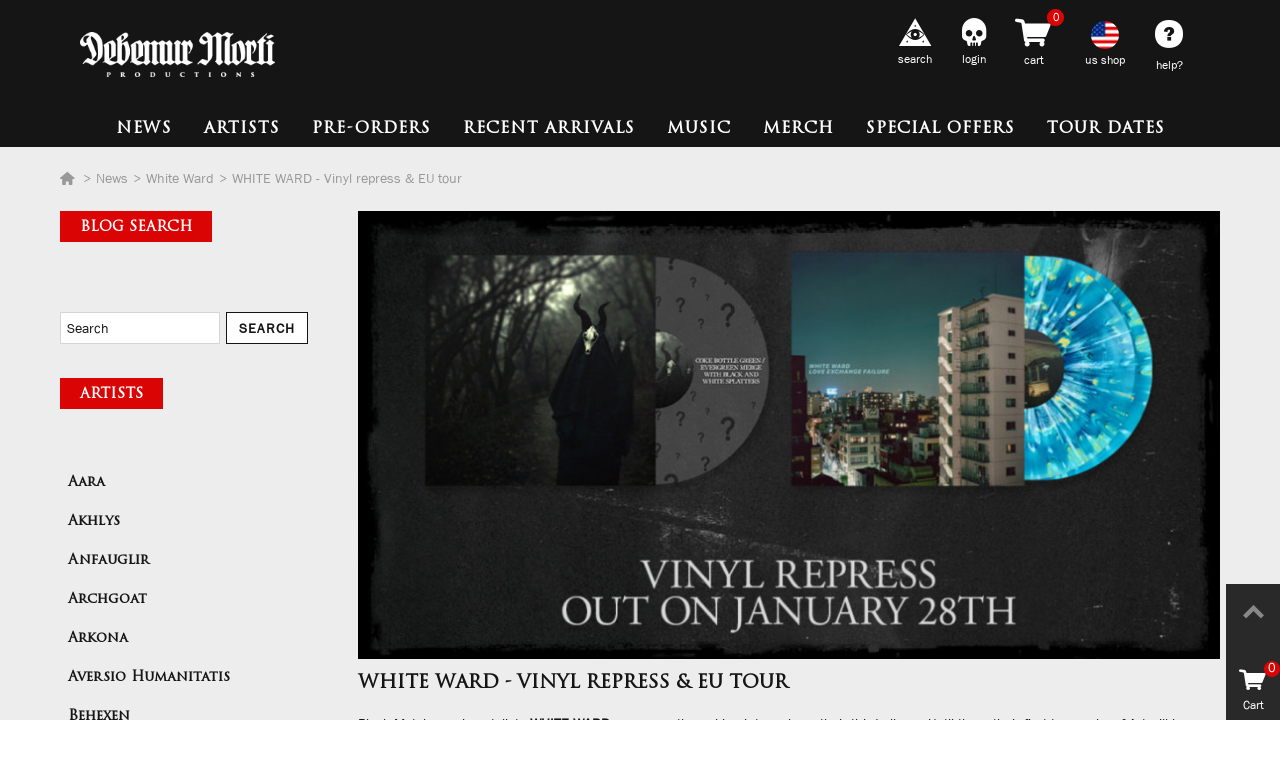

--- FILE ---
content_type: text/html; charset=utf-8
request_url: https://www.debemur-morti.com/en/news/676_white-ward-vinyl-repress-eu-tour.html
body_size: 21856
content:
<!DOCTYPE HTML> <!--[if lt IE 7]><html class="no-js lt-ie9 lt-ie8 lt-ie7" lang="en-us"><![endif]--> <!--[if IE 7]><html class="no-js lt-ie9 lt-ie8 ie7" lang="en-us"><![endif]--> <!--[if IE 8]><html class="no-js lt-ie9 ie8" lang="en-us"><![endif]--> <!--[if gt IE 8]><html class="no-js ie9" lang="en-us"><![endif]--><html lang="en-us"><head><meta name="theme-color" content="#db0404"><meta charset="utf-8" /><title>WHITE WARD - Vinyl repress &amp; tour announcement - Debemur Morti Productions - Latest news</title> <script data-keepinline="true">var ajaxGetProductUrl = '//www.debemur-morti.com/en/module/cdc_googletagmanager/async';
    var ajaxShippingEvent = 1;
    var ajaxPaymentEvent = 1;

/* datalayer */
dataLayer = window.dataLayer || [];
    let cdcDatalayer = {"pageCategory":"article","event":null,"ecommerce":{"currency":"EUR"},"google_tag_params":{"ecomm_pagetype":"other"}};
    dataLayer.push(cdcDatalayer);

/* call to GTM Tag */
(function(w,d,s,l,i){w[l]=w[l]||[];w[l].push({'gtm.start':
new Date().getTime(),event:'gtm.js'});var f=d.getElementsByTagName(s)[0],
j=d.createElement(s),dl=l!='dataLayer'?'&l='+l:'';j.async=true;j.src=
'https://www.googletagmanager.com/gtm.js?id='+i+dl;f.parentNode.insertBefore(j,f);
})(window,document,'script','dataLayer','GTM-WNWHP5R');

/* async call to avoid cache system for dynamic data */
dataLayer.push({
  'event': 'datalayer_ready'
});</script> <meta name="description" content="On January 28th 2022, &quot;Futility Report&quot; and &quot;Love Exchange Failure&quot; will be available again on vinyl." /><meta name="keywords" content="Debemur Morti Productions - Latest news" /><meta name="robots" content="index,follow" /><meta name="googlebot" content="index,follow" /><meta name="viewport" content="width=device-width, minimum-scale=0.25, maximum-scale=2, initial-scale=1.0" /><meta name="apple-mobile-web-app-capable" content="yes" /><meta name="mobile-web-app-capable" content="yes"><html prefix="og: http://ogp.me/ns#"><link rel="icon" type="image/vnd.microsoft.icon" href="/img/favicon-1.ico?1736272777" /><link rel="shortcut icon" type="image/x-icon" href="/img/favicon-1.ico?1736272777" /><link rel="stylesheet" href="https://www.debemur-morti.com/themes/debemur/cache/v_6128_010eb8382143c311a500f46a5dc71c83_all.css" type="text/css" media="all" /><link href="https://www.debemur-morti.com/modules/stthemeeditor/views/css/customer-s1.css" rel="stylesheet" type="text/css" media="all" /><meta property="og:type" content="article"><meta property="og:site_name" content="Debemur Morti Productions"><meta property="og:title" content="WHITE WARD - Vinyl repress &amp; EU tour"><meta property="og:description" content="&lt;p&gt;Black Metal experimentalists &lt;strong&gt;WHITE WARD&lt;/strong&gt; are currently working intensely on their third album. Until then, their first two works of Art will be repressed on vinyl. On January 28th 2022, &quot;&lt;strong&gt;&lt;em&gt;Futility Report&lt;/em&gt;&lt;/strong&gt;&quot; will be available on coke bottle green/evergreen merge heavy vinyl with black and white splatters and &quot;&lt;strong&gt;&lt;em&gt;Love Exchange Failure&lt;/em&gt;&lt;/strong&gt;&quot; on electric blue/sea blue merge heavy vinyl with white and mustard splatters. See the mock-up below:&lt;/p&gt; &lt;p&gt;&lt;img src=&quot;https://www.debemur-morti.com/img/cms/news/WW_vinyl_repress_1080x1080.jpg&quot; alt=&quot;&quot; style=&quot;display: block; margin-left: auto; margin-right: auto;&quot; width=&quot;390&quot; height=&quot;390&quot; /&gt;&lt;/p&gt; &lt;p&gt;&quot;&lt;strong&gt;&lt;em&gt;Futility Report&lt;/em&gt;&lt;/strong&gt;&quot; (2017) as well as &quot;&lt;strong&gt;&lt;em&gt;Love Exchange Failure&lt;/em&gt;&lt;/strong&gt;&quot; (2019) display a highly innovative interpretation of Extreme Music by fluidly intertwining the sinister vibes of Black Metal with neo-jazz elements. &lt;strong&gt;WHITE WARD&lt;/strong&gt; masterfully play deviant music with a shade of noir and deliver a pulse-pounding thrill ride through the darker corners of the human experience. Listen to &quot;&lt;strong&gt;&lt;em&gt;Love Exchange Failure&lt;/em&gt;&lt;/strong&gt;&quot; below via Bandcamp:&lt;/p&gt; &lt;p&gt;&lt;iframe width=&quot;300&quot; height=&quot;150&quot; style=&quot;border: 0px none; width: 100%; height: 120px;&quot; src=&quot;https://bandcamp.com/EmbeddedPlayer/album=3714970233/size=large/bgcol=333333/linkcol=ffffff/tracklist=false/artwork=small/transparent=true/&quot; seamless=&quot;&quot;&gt;&lt;a href=&quot;https://whiteward.bandcamp.com/album/love-exchange-failure&quot;&gt;Love Exchange Failure by White Ward&lt;/a&gt;&lt;/iframe&gt;&lt;/p&gt; &lt;p&gt;Both albums can be pre-ordered via our &lt;a href=&quot;http://bit.ly/whitewardEU&quot; target=&quot;_blank&quot;&gt;EU&lt;/a&gt;,&nbsp;&lt;a href=&quot;http://bit.ly/whitewardUS&quot; target=&quot;_blank&quot;&gt;US&lt;/a&gt; and&nbsp;&lt;a href=&quot;https://whiteward.bandcamp.com/&quot; target=&quot;_blank&quot;&gt;Bandcamp&lt;/a&gt; shops. They are also available as a bundle pack from our EU store.&lt;/p&gt; &lt;p&gt;Recently, &lt;strong&gt;WHITE WARD&lt;/strong&gt; announced dates for their European tour in April and May 2022. They will be supported by Swiss Industrial Black Metal band &lt;strong&gt;VERSATILE&lt;/strong&gt; as well as Blackened Sludge group &lt;strong&gt;DEMANDE À LA POUSSIÈRE&lt;/strong&gt; and Black/Doom horde &lt;strong&gt;WOEST&lt;/strong&gt; from France. &lt;em&gt;Black Speech Booking&lt;/em&gt; is organizing the tour. See the flyer below for all confirmed gigs:&lt;/p&gt; &lt;p&gt;&lt;img src=&quot;https://www.debemur-morti.com/img/cms/news/WW_Tour_April2022_Final.jpg&quot; alt=&quot;&quot; style=&quot;display: block; margin-left: auto; margin-right: auto;&quot; width=&quot;450&quot; height=&quot;637&quot; /&gt;&lt;/p&gt;"><meta property="og:url" content="https://www.debemur-morti.com/en/news/676_white-ward-vinyl-repress-eu-tour.html"><meta property="og:image" content="https://www.debemur-morti.com/upload/stblog/1/676/449/676449large.jpg"><meta property="og:image:alt" content="WHITE WARD - Vinyl repress &amp; EU tour"><style type="text/css">#easycontent_37 {margin-top:10px;}#easycontent_37 {margin-bottom:10px;}#easycontent_38 {margin-top:10px;}#easycontent_38 {margin-bottom:10px;}#easycontent_39 {margin-top:10px;}#easycontent_39 {margin-bottom:10px;}</style><style type="text/css">.stsocial_list li a,#footer-primary .stsocial_list li a,#footer-secondary .stsocial_list li a,#footer-tertiary .stsocial_list li a{color:#ffffff;}.stsocial_list li a:hover,#footer-primary .stsocial_list li a:hover,#footer-secondary .stsocial_list li a:hover,#footer-tertiary .stsocial_list li a:hover{color:#db0404;}</style><style type="text/css">body#index .st_blog_recent_article_container .products_slider .owl-theme.owl-navigation-tr .owl-controls .owl-buttons div.disabled,body#index .st_blog_recent_article_container .products_slider .owl-theme.owl-navigation-tr .owl-controls .owl-buttons div.disabled:hover{background-color:transplanted;}</style><style type="text/css">.parallax_text_con_2 .style_content, .parallax_text_con_2 .style_content a{color:#444444;} .parallax_text_con_2 .icon_line:after, .parallax_text_con_2 .icon_line:before{background-color:#444444;} .parallax_text_con_2 .line, .parallax_text_con_2 .btn{border-color:#444444;}</style><style type="text/css">.st_owl_carousel_block_3 .style_content, .st_owl_carousel_block_3 .style_content a{color:#ffffff;} .st_owl_carousel_block_3 .icon_line:after, .st_owl_carousel_block_3 .icon_line:before{background-color:#ffffff;} .st_owl_carousel_block_3 .line, .st_owl_carousel_block_3 .btn{border-color:#ffffff;}.st_owl_carousel_block_4 .style_content, .st_owl_carousel_block_4 .style_content a{color:#ffffff;} .st_owl_carousel_block_4 .icon_line:after, .st_owl_carousel_block_4 .icon_line:before{background-color:#ffffff;} .st_owl_carousel_block_4 .line, .st_owl_carousel_block_4 .btn{border-color:#ffffff;}</style>     <style type="text/css">.st_banner_block_16 .style_content, a.st_banner_block_16 , .st_banner_block_16 .style_content a{color:#151515;} .st_banner_block_16 .icon_line:after, .st_banner_block_16 .icon_line:before{background-color:#151515;} .st_banner_block_16 .line, .st_banner_block_16 .btn{border-color:#151515;}</style> <link rel="canonical" href="https://www.debemur-morti.com/en/news/676_.html" /><link rel="apple-touch-icon" type="image/png" sizes="32x32" href="/img/favicons/1/apple-touch-icon-32x32.png" /><link rel="apple-touch-icon" type="image/png" sizes="76x76" href="/img/favicons/1/apple-touch-icon-76x76.png" /><link rel="apple-touch-icon" type="image/png" sizes="120x120" href="/img/favicons/1/apple-touch-icon-120x120.png" /><link rel="apple-touch-icon" type="image/png" sizes="152x152" href="/img/favicons/1/apple-touch-icon-152x152.png" /><link rel="apple-touch-icon" type="image/png" sizes="167x167" href="/img/favicons/1/apple-touch-icon-167x167.png" /><link rel="apple-touch-icon" type="image/png" sizes="180x180" href="/img/favicons/1/apple-touch-icon-180x180.png" /><link rel="mask-icon" href="/img/favicons/1/safari-pinned-tab.svg" type="image/svg+xml" color="#ffffff"><link rel="manifest" href="/img/favicons/1/site.webmanifest" /><meta name="msapplication-TileColor" content="#ffffff"><meta name="msapplication-config" content="/img/favicons/1/browserconfig.xml"> 
<script type="text/javascript" data-keepinline="1" src="/js/cookie-consent-1.js?v=1.6.2.29"></script> 
<script type="text/javascript" src="/js/cookie-consent.js?v=1.6.2.29" data-keepinline="1"></script>   <noscript>Cookie Consent by <a href="https://www.PrivacyPolicies.com/cookie-consent/" rel="nofollow noopener">PrivacyPolicies.com</a></noscript>   </head><body id="module-stblog-article" class="module-stblog-article show-left-column hide-right-column lang_en slide_lr_column "> <noscript><iframe src="https://www.googletagmanager.com/ns.html?id=GTM-WNWHP5R" height="0" width="0" style="display:none;visibility:hidden"></iframe></noscript> <!--[if lt IE 9]><p class="alert alert-warning">Please upgrade to Internet Explorer version 9 or download Firefox, Opera, Safari or Chrome.</p> <![endif]--><div id="st-container" class="st-container st-effect-1"><div class="st-pusher"><div class="st-content"><div class="st-content-inner"><div id="body_wrapper"><div class="header-container "> <header id="header"> <section id="mobile_bar" class="animated fast"><div class="container"><div id="mobile_bar_container" class=" mobile_bar_center_layout"><div id="mobile_bar_left"><div id="mobile_bar_left_inner"><a id="mobile_bar_menu_tri" class="mobile_bar_tri " href="javascript:;" title="Open the menu" rel="nofollow"> <i class="icon-menu icon_btn icon-1x"></i> <span class="mobile_bar_tri_text">Menu</span> </a></div></div><div id="mobile_bar_center"> <a id="mobile_header_logo" href="https://www.debemur-morti.com/" title="Debemur Morti Productions"> <img class="logo replace-2x" src="https://www.debemur-morti.com/modules/stthemeeditor/img/651d21cde336183d4ea5e03f4f7524ec.png" data-2x="https://www.debemur-morti.com/modules/stthemeeditor/img/32e6e97ff11f556b4c651dffc764363a.png" alt="Debemur Morti Productions" width="188" height="43"/> </a></div><div id="mobile_bar_right"><div id="mobile_bar_right_inner"><a id="mobile_bar_cart_tri" href="https://www.debemur-morti.com/en/commande" rel="nofollow" title="Cart" class=" shopping_cart_style_2 "><div class="ajax_cart_bag"> <span class="ajax_cart_quantity amount_circle ">0</span> <span class="ajax_cart_bg_handle"></span> <i class="icon-cart icon_btn"></i></div> <span class="mobile_bar_tri_text">Cart</span> </a></div> <aside id="easycontent_36" class="easycontent_36 hidden-xs easycontent section"><div class="style_content block_content"><p><a class="us top_bar_item" href="https://debemurmorti.aisamerch.com" target="_blank" rel="nofollow" title="Buy from the US"> <span class="ribbon us-shop"></span> <span class="header_item" id="us-shop">us shop </span></a></p></div> </aside></div></div></div> </section> <nav id="header_primary" class="animated fast"><div class="wide_container"><div class="container"><div id="header_primary_row" class="row"><div id="header_left" class="col-sm-12 col-md-2 clearfix"> <a id="logo_left" href="https://www.debemur-morti.com/" title="Debemur Morti Productions"> <img class="logo replace-2x" src="https://www.debemur-morti.com/img/debemur-morti-logo-1711359684.jpg" data-2x="https://www.debemur-morti.com/modules/stthemeeditor/img/32e6e97ff11f556b4c651dffc764363a.png" alt="Debemur Morti Productions" width="270" height="62"/> </a></div> <nav id="header_right" class="col-sm-12 col-md-10"><div id="header_top" class="row"><div id="header_top_right" class="col-sm-12 col-md-12 clearfix"><dl id="multilink_1" class="stlinkgroups_top dropdown_wrap first-item hide_on_mobile top_bar_item"><dt class="dropdown_tri"><div class="dropdown_tri_inner"> help? <b></b></div></dt><dd class="dropdown_list dropdown_right"><ul class="dropdown_list_ul custom_links_list text-center "><li> <a href="https://www.debemur-morti.com/en/contact-us" title="Contact us" > Contact us </a></li><li> <a href="/en/historique-des-commandes" title="Track my order" rel="nofollow" > Track my order </a></li></ul></dd></dl><aside id="easycontent_36" class="easycontent_36 hidden-xs easycontent section"><div class="style_content block_content"><p><a class="us top_bar_item" href="https://debemurmorti.aisamerch.com" target="_blank" rel="nofollow" title="Buy from the US"> <span class="ribbon us-shop"></span> <span class="header_item" id="us-shop">us shop </span></a></p></div> </aside><div class="shopping_cart shopping_cart_mod top_bar_item shopping_cart_style_2 "> <a href="https://www.debemur-morti.com/en/commande" id="shopping_cart" title="View my shopping cart" rel="nofollow" class="header_item"><div class="ajax_cart_bag "> <span class="ajax_cart_quantity amount_circle ">0</span> <span class="ajax_cart_bg_handle"></span> <i class="icon-cart icon-2x"></i></div> <span class="cart_text">cart</span> <span class="ajax_cart_quantity">0</span> <span class="ajax_cart_product_txt">item(s)</span></a><div id="cart_block" class="cart_block exclusive"><div class="block_content"><div class="cart_block_list"><p class="cart_block_no_products alert alert-warning"> No products</p><div class="cart-prices unvisible"><div class="cart-prices-line first-line"> <span class="price cart_block_shipping_cost ajax_cart_shipping_cost unvisible"> To be determined </span> <span class="unvisible"> Shipping </span></div><div class="cart-prices-line last-line"> <span class="price cart_block_total ajax_block_cart_total">0,00 €</span> <span>Total</span></div></div><p class="cart-buttons unvisible "> <a id="button_order_cart" class="btn btn-default" href="https://www.debemur-morti.com/en/commande" title="Check out" rel="nofollow">Check out</a></p></div></div></div></div><div id="layer_cart" class="layer_box"><div class="layer_inner_box"><div class="layer_product clearfix mar_b10"> <span class="cross" title="Close window"></span><div class="product-image-container layer_cart_img"></div><div class="layer_product_info"> <span id="layer_cart_product_category" class="category-name"> </span> <span id="layer_cart_product_title" class="product-name"></span> <span id="layer_cart_product_attributes"></span><div id="layer_cart_product_quantity_wrap"> <span class="layer_cart_label">Quantity</span> <span id="layer_cart_product_quantity"></span></div><div id="layer_cart_product_price_wrap"> <span class="layer_cart_label">Total</span> <span id="layer_cart_product_price"></span></div></div></div><div id="pro_added_success" class="success">Product successfully added to your shopping cart</div><div class="layer_details"><div class="layer_cart_sum"> <span class="ajax_cart_product_txt_s unvisible"> There are <span class="ajax_cart_quantity">0</span> products in your cart. </span> <span class="ajax_cart_product_txt "> There are <span class="ajax_cart_quantity">0</span> products in your cart. </span></div><div id="layer_cart_ajax_block_products_total" class="layer_cart_row hidden"> <span class="layer_cart_label"> Total products </span> <span class="ajax_block_products_total price"> </span></div><div id="layer_cart_ajax_cart_shipping_cost" class="layer_cart_row hidden"> <span class="layer_cart_label unvisible"> Total shipping&nbsp;(tax incl.) </span> <span class="ajax_cart_shipping_cost unvisible"> To be determined </span></div><div id="layer_cart_ajax_block_cart_total" class="layer_cart_row"> <span class="layer_cart_label"> Total </span> <span class="ajax_block_cart_total price"> </span></div><div class="button-container row"><div class="col-xxs-12 col-xs-6 continue_box"> <span class="continue btn btn-default btn-bootstrap" title="Continue shopping"> Continue shopping </span></div><div class="col-xxs-12 col-xs-6"> <a class="btn btn-default btn-bootstrap" href="https://www.debemur-morti.com/en/commande" title="Proceed to checkout" rel="nofollow"> Check out </a></div></div></div><div class="crossseling"></div></div></div><div class="layer_cart_overlay layer_overlay"></div><a class="login top_bar_item" href="https://www.debemur-morti.com/en/mon-compte" rel="nofollow" title="Log in to your customer account"> <span class="header_item" id="login-nav"><i class="icon-account icon-2x"></i>login</span> </a><div id="search_block_nav" class="top_bar_item dropdown_wrap"><div class="dropdown_tri header_item"> <i class="icon-search icon-2x"></i>search</div><div class="dropdown_list"><div id="search_block_top" class="top_bar_item clearfix"><form id="searchbox" method="get" action="https://www.debemur-morti.com/en/recherche" > <input type="hidden" name="controller" value="search" /> <input type="hidden" name="orderby" value="position" /> <input type="hidden" name="orderway" value="desc" /> <input class="search_query form-control" type="text" id="search_query_top" name="search_query" placeholder="search here" value="" /> <button type="submit" name="submit_search" class="button-search" aria-label="Search"> <i class="icon-search-1 icon-large"></i> </button><div class="hidden more_prod_string">More products »</div></form>  </div></div></div></div></div> </nav></div></div></div> </nav> <section id="top_extra" class="main_menu_has_widgets_0"><div id="st_mega_menu_container" class="animated fast"><div class="container"><div class="container_inner clearfix"> <nav id="st_mega_menu_wrap" role="navigation"><ul class="st_mega_menu clearfix mu_level_0"><li id="st_menu_8" class="ml_level_0 m_alignment_0"> <a id="st_ma_8" href="https://www.debemur-morti.com/en/news" class="ma_level_0" title="News">News</a></li><li id="st_menu_6" class="ml_level_0 m_alignment_0"> <a id="st_ma_6" href="https://www.debemur-morti.com/en/3-artists" class="ma_level_0 is_parent" title="Artists">Artists</a><div class="stmenu_sub style_wide col-md-12"><div class="row m_column_row"><div id="st_menu_column_4" class="col-md-12"><div id="st_menu_block_7"><div class="row"><div class="col-md-3"><ul class="mu_level_1"><li class="ml_level_1"> <a href="https://www.debemur-morti.com/en/418-aara" title="Aara" class="ma_level_1 ma_item">Aara</a></li></ul></div><div class="col-md-3"><ul class="mu_level_1"><li class="ml_level_1"> <a href="https://www.debemur-morti.com/en/231-akhlys" title="Akhlys" class="ma_level_1 ma_item">Akhlys</a></li></ul></div><div class="col-md-3"><ul class="mu_level_1"><li class="ml_level_1"> <a href="https://www.debemur-morti.com/en/660-anfauglir" title="Anfauglir" class="ma_level_1 ma_item">Anfauglir</a></li></ul></div><div class="col-md-3"><ul class="mu_level_1"><li class="ml_level_1"> <a href="https://www.debemur-morti.com/en/13-archgoat" title="Archgoat" class="ma_level_1 ma_item">Archgoat</a></li></ul></div></div><div class="row"><div class="col-md-3"><ul class="mu_level_1"><li class="ml_level_1"> <a href="https://www.debemur-morti.com/en/265-arkona" title="Arkona" class="ma_level_1 ma_item">Arkona</a></li></ul></div><div class="col-md-3"><ul class="mu_level_1"><li class="ml_level_1"> <a href="https://www.debemur-morti.com/en/443-aversio-humanitatis" title="Aversio Humanitatis" class="ma_level_1 ma_item">Aversio Humanitatis</a></li></ul></div><div class="col-md-3"><ul class="mu_level_1"><li class="ml_level_1"> <a href="https://www.debemur-morti.com/en/28-behexen" title="Behexen" class="ma_level_1 ma_item">Behexen</a></li></ul></div><div class="col-md-3"><ul class="mu_level_1"><li class="ml_level_1"> <a href="https://www.debemur-morti.com/en/652-beneath-moonlight" title="Beneath Moonlight" class="ma_level_1 ma_item">Beneath Moonlight</a></li></ul></div></div><div class="row"><div class="col-md-3"><ul class="mu_level_1"><li class="ml_level_1"> <a href="https://www.debemur-morti.com/en/658-blood-abscission" title="Blood Abscission" class="ma_level_1 ma_item">Blood Abscission</a></li></ul></div><div class="col-md-3"><ul class="mu_level_1"><li class="ml_level_1"> <a href="https://www.debemur-morti.com/en/31-blut-aus-nord" title="Blut Aus Nord" class="ma_level_1 ma_item">Blut Aus Nord</a></li></ul></div><div class="col-md-3"><ul class="mu_level_1"><li class="ml_level_1"> <a href="https://www.debemur-morti.com/en/653-bong-ra" title="Bong-Ra" class="ma_level_1 ma_item">Bong-Ra</a></li></ul></div><div class="col-md-3"><ul class="mu_level_1"><li class="ml_level_1"> <a href="https://www.debemur-morti.com/en/617-eitrin" title="Eitrin" class="ma_level_1 ma_item">Eitrin</a></li></ul></div></div><div class="row"><div class="col-md-3"><ul class="mu_level_1"><li class="ml_level_1"> <a href="https://www.debemur-morti.com/en/575-ershetu" title="Ershetu" class="ma_level_1 ma_item">Ershetu</a></li></ul></div><div class="col-md-3"><ul class="mu_level_1"><li class="ml_level_1"> <a href="https://www.debemur-morti.com/en/568-godkiller" title="Godkiller" class="ma_level_1 ma_item">Godkiller</a></li></ul></div><div class="col-md-3"><ul class="mu_level_1"><li class="ml_level_1"> <a href="https://www.debemur-morti.com/en/604-imperial-crystalline-entombment" title="I.C.E." class="ma_level_1 ma_item">I.C.E.</a></li></ul></div><div class="col-md-3"><ul class="mu_level_1"><li class="ml_level_1"> <a href="https://www.debemur-morti.com/en/425-inferno" title="Inferno" class="ma_level_1 ma_item">Inferno</a></li></ul></div></div><div class="row"><div class="col-md-3"><ul class="mu_level_1"><li class="ml_level_1"> <a href="https://www.debemur-morti.com/en/644-insect-ark" title="Insect Ark" class="ma_level_1 ma_item">Insect Ark</a></li></ul></div><div class="col-md-3"><ul class="mu_level_1"><li class="ml_level_1"> <a href="https://www.debemur-morti.com/en/529-light-of-the-morning-star" title="Light Of The Morning Star" class="ma_level_1 ma_item">Light Of The Morning Star</a></li></ul></div><div class="col-md-3"><ul class="mu_level_1"><li class="ml_level_1"> <a href="https://www.debemur-morti.com/en/179-lychgate" title="Lychgate" class="ma_level_1 ma_item">Lychgate</a></li></ul></div><div class="col-md-3"><ul class="mu_level_1"><li class="ml_level_1"> <a href="https://www.debemur-morti.com/en/663-martrod" title="Martröð" class="ma_level_1 ma_item">Martröð</a></li></ul></div></div><div class="row"><div class="col-md-3"><ul class="mu_level_1"><li class="ml_level_1"> <a href="https://www.debemur-morti.com/en/662-miserere-luminis" title="Miserere Luminis" class="ma_level_1 ma_item">Miserere Luminis</a></li></ul></div><div class="col-md-3"><ul class="mu_level_1"><li class="ml_level_1"> <a href="https://www.debemur-morti.com/en/538-modern-rites" title="Modern Rites" class="ma_level_1 ma_item">Modern Rites</a></li></ul></div><div class="col-md-3"><ul class="mu_level_1"><li class="ml_level_1"> <a href="https://www.debemur-morti.com/en/286-mutterlein" title="Mütterlein" class="ma_level_1 ma_item">Mütterlein</a></li></ul></div><div class="col-md-3"><ul class="mu_level_1"><li class="ml_level_1"> <a href="https://www.debemur-morti.com/en/593-other-world" title="Other World" class="ma_level_1 ma_item">Other World</a></li></ul></div></div><div class="row"><div class="col-md-3"><ul class="mu_level_1"><li class="ml_level_1"> <a href="https://www.debemur-morti.com/en/584-pestifer" title="Pestifer" class="ma_level_1 ma_item">Pestifer</a></li></ul></div><div class="col-md-3"><ul class="mu_level_1"><li class="ml_level_1"> <a href="https://www.debemur-morti.com/en/596-pestilength" title="Pestilength" class="ma_level_1 ma_item">Pestilength</a></li></ul></div><div class="col-md-3"><ul class="mu_level_1"><li class="ml_level_1"> <a href="https://www.debemur-morti.com/en/564-pestilent-hex" title="Pestilent Hex" class="ma_level_1 ma_item">Pestilent Hex</a></li></ul></div><div class="col-md-3"><ul class="mu_level_1"><li class="ml_level_1"> <a href="https://www.debemur-morti.com/en/557-plebeian-grandstand" title="Plebeian Grandstand" class="ma_level_1 ma_item">Plebeian Grandstand</a></li></ul></div></div><div class="row"><div class="col-md-3"><ul class="mu_level_1"><li class="ml_level_1"> <a href="https://www.debemur-morti.com/en/421-pure-wrath" title="Pure Wrath" class="ma_level_1 ma_item">Pure Wrath</a></li></ul></div><div class="col-md-3"><ul class="mu_level_1"><li class="ml_level_1"> <a href="https://www.debemur-morti.com/en/402-selbst" title="Selbst" class="ma_level_1 ma_item">Selbst</a></li></ul></div><div class="col-md-3"><ul class="mu_level_1"><li class="ml_level_1"> <a href="https://www.debemur-morti.com/en/75-slidhr" title="Slidhr" class="ma_level_1 ma_item">Slidhr</a></li></ul></div><div class="col-md-3"><ul class="mu_level_1"><li class="ml_level_1"> <a href="https://www.debemur-morti.com/en/302-suhnopfer" title="Sühnopfer" class="ma_level_1 ma_item">Sühnopfer</a></li></ul></div></div><div class="row"><div class="col-md-3"><ul class="mu_level_1"><li class="ml_level_1"> <a href="https://www.debemur-morti.com/en/582-taubra" title="Taubrą" class="ma_level_1 ma_item">Taubrą</a></li></ul></div><div class="col-md-3"><ul class="mu_level_1"><li class="ml_level_1"> <a href="https://www.debemur-morti.com/en/244-terra-tenebrosa" title="Terra Tenebrosa" class="ma_level_1 ma_item">Terra Tenebrosa</a></li></ul></div><div class="col-md-3"><ul class="mu_level_1"><li class="ml_level_1"> <a href="https://www.debemur-morti.com/en/566-the-lovecraft-sextet" title="The Lovecraft Sextet" class="ma_level_1 ma_item">The Lovecraft Sextet</a></li></ul></div><div class="col-md-3"><ul class="mu_level_1"><li class="ml_level_1"> <a href="https://www.debemur-morti.com/en/289-throane" title="Throane" class="ma_level_1 ma_item">Throane</a></li></ul></div></div><div class="row"><div class="col-md-3"><ul class="mu_level_1"><li class="ml_level_1"> <a href="https://www.debemur-morti.com/en/399-ulcerate" title="Ulcerate" class="ma_level_1 ma_item">Ulcerate</a></li></ul></div><div class="col-md-3"><ul class="mu_level_1"><li class="ml_level_1"> <a href="https://www.debemur-morti.com/en/627-waidelotte" title="Waidelotte" class="ma_level_1 ma_item">Waidelotte</a></li></ul></div><div class="col-md-3"><ul class="mu_level_1"><li class="ml_level_1"> <a href="https://www.debemur-morti.com/en/295-white-ward" title="White Ward" class="ma_level_1 ma_item">White Ward</a></li></ul></div></div></div></div></div></div></li><li id="st_menu_49" class="ml_level_0 m_alignment_0"> <a id="st_ma_49" href="https://www.debemur-morti.com/en/24-pre-orders" class="ma_level_0" title="Pre-orders">Pre-orders</a></li><li id="st_menu_50" class="ml_level_0 m_alignment_0"> <a id="st_ma_50" href="https://www.debemur-morti.com/en/17-recent-arrivals" class="ma_level_0" title="Recent arrivals">Recent Arrivals</a></li><li id="st_menu_9" class="ml_level_0 m_alignment_1"> <a id="st_ma_9" href="/en/655-music" class="ma_level_0 is_parent" title="Music">Music</a><div class="stmenu_sub style_wide col-md-3"><div class="row m_column_row"><div id="st_menu_column_6" class="col-md-12"><div id="st_menu_block_27"><ul class="mu_level_1"><li class="ml_level_1"> <a id="st_ma_27" href="https://www.debemur-morti.com/en/88-all-vinyl" title="All Vinyl" class="ma_level_1 ma_item "><i class="icon-vinyl"></i>All Vinyl</a></li></ul></div><div id="st_menu_block_28"><ul class="mu_level_1"><li class="ml_level_1"> <a id="st_ma_28" href="https://www.debemur-morti.com/en/71-all-cds" title="All CDs" class="ma_level_1 ma_item "><i class="icon-cd"></i>All CDs</a></li></ul></div><div id="st_menu_block_29"><ul class="mu_level_1"><li class="ml_level_1"> <a id="st_ma_29" href="https://www.debemur-morti.com/en/516-tapes" title="Tapes" class="ma_level_1 ma_item "><i class="icon-tape"></i>Tapes</a></li></ul></div><div id="st_menu_block_30"><ul class="mu_level_1"><li class="ml_level_1"> <a id="st_ma_30" href="https://www.debemur-morti.com/en/20-bundle-offers" title="Bundle Offers" class="ma_level_1 ma_item "><i class="icon-bundle"></i>Bundle Packs</a></li></ul></div></div></div></div></li><li id="st_menu_17" class="ml_level_0 m_alignment_1"> <a id="st_ma_17" href="https://www.debemur-morti.com/en/19-all-merchandising" class="ma_level_0 is_parent" title="All Merchandising">Merch</a><div class="stmenu_sub style_wide col-md-3"><div class="row m_column_row"><div id="st_menu_column_10" class="col-md-12"><div id="st_menu_block_31"><ul class="mu_level_1"><li class="ml_level_1"> <a id="st_ma_31" href="https://www.debemur-morti.com/en/634-shirts" title="Shirts" class="ma_level_1 ma_item "><i class="icon-t-shirt-1"></i>Shirts</a></li></ul></div><div id="st_menu_block_32"><ul class="mu_level_1"><li class="ml_level_1"> <a id="st_ma_32" href="https://www.debemur-morti.com/en/635-women-shirts" title="Women&#039;s Shirts" class="ma_level_1 ma_item "><i class="icon-women-t"></i>Women&#039;s Shirts</a></li></ul></div><div id="st_menu_block_33"><ul class="mu_level_1"><li class="ml_level_1"> <a id="st_ma_33" href="https://www.debemur-morti.com/en/636-longsleeves" title="Long Sleeves" class="ma_level_1 ma_item "><i class="icon-longsleeves"></i>Long Sleeves</a></li></ul></div><div id="st_menu_block_34"><ul class="mu_level_1"><li class="ml_level_1"> <a id="st_ma_34" href="https://www.debemur-morti.com/en/637-hoodies" title="Hoodies" class="ma_level_1 ma_item "><i class="icon-hoodie"></i>Hoodies</a></li></ul></div><div id="st_menu_block_35"><ul class="mu_level_1"><li class="ml_level_1"> <a id="st_ma_35" href="https://www.debemur-morti.com/en/638-zip-hoodies" title="Zip Hoodies" class="ma_level_1 ma_item "><i class="icon-ziphoodie"></i>Zip Hoodies</a></li></ul></div><div id="st_menu_block_36"><ul class="mu_level_1"><li class="ml_level_1"> <a id="st_ma_36" href="https://www.debemur-morti.com/en/639-patches" title="Patches" class="ma_level_1 ma_item "><i class="icon-patch"></i>Patches</a></li></ul></div><div id="st_menu_block_38"><ul class="mu_level_1"><li class="ml_level_1"> <a id="st_ma_38" href="https://www.debemur-morti.com/en/641-pins" title="Pins" class="ma_level_1 ma_item "><i class="icon-pin"></i>Pins</a></li></ul></div><div id="st_menu_block_45"><ul class="mu_level_1"><li class="ml_level_1"> <a id="st_ma_45" href="https://www.debemur-morti.com/en/650-posters" title="Posters" class="ma_level_1 ma_item "><i class="icon-poster-1"></i>Posters</a></li></ul></div><div id="st_menu_block_53"><ul class="mu_level_1"><li class="ml_level_1"> <a id="st_ma_53" href="https://www.debemur-morti.com/en/20-bundle-offers" title="Bundle Offers" class="ma_level_1 ma_item "><i class="icon-bundle"></i>Bundle Packs</a></li></ul></div></div></div></div></li><li id="st_menu_54" class="ml_level_0 m_alignment_0"> <a id="st_ma_54" href="https://www.debemur-morti.com/en/16-special-offers" class="ma_level_0" title="Special Offers">Special Offers</a></li><li id="st_menu_19" class="ml_level_0 m_alignment_0"> <a id="st_ma_19" href="/en/events" class="ma_level_0" title="Tour dates">Tour dates</a></li></ul> </nav></div></div></div> </section> </header></div><div id="breadcrumb_wrapper" class=""><div class="container"><div class="row"><div class="col-xs-12 clearfix"><section class="breadcrumb clearfix"> <a class="home" href="https://www.debemur-morti.com/" title="Return to Home"><i class="icon-home"></i></a> <span class="navigation-pipe" >&gt;</span><li typeof="v:Breadcrumb"><a rel="v:url" property="v:title" href="https://www.debemur-morti.com/en/news" title="News">News</a></li><li class="navigation-pipe">></li><li typeof="v:Breadcrumb"><a rel="v:url" property="v:title" href="https://www.debemur-morti.com/en/news/43-white-ward" title="White Ward">White Ward</a></li><li class="navigation-pipe">></li><li><span>WHITE WARD - Vinyl repress & EU tour</span></li> </section></div></div></div></div> <main class="columns-container"><div id="columns" class="container"><div class="row"><div id="left_column" class="column col-xxs-8 col-xs-6 col-sm-3"><a href="javascript:;" class="close_mobile_column close_right_side" title="Close"><i class="icon-angle-double-left icon-0x"></i></a><div id="stb_search_block_left" class="block column_block"><h3 class="home_title_block"><span>Blog search</span></h3><form method="get" action="https://www.debemur-morti.com/en/news/search" id="stb_searchbox"><div class="block_content clearfix"> <input type="hidden" name="orderby" value="position" /> <input type="hidden" name="orderway" value="desc" /> <input class="search_query form-control" type="text" id="stb_search_query_block" name="stb_search_query" value="" placeholder="Search" /> <button type="submit" id="stb_search_button" class="btn btn-default"> Search </button></div></form></div><div id="st_blog_block_categories" class="block"><p class="home_title_block">Artists</p><div class="block_content categories_tree_block"><ul class="tree dhtml"><li > <a href="https://www.debemur-morti.com/en/news/60-aara" title="Aara">Aara</a></li><li > <a href="https://www.debemur-morti.com/en/news/5-akhlys" title="Akhlys">Akhlys</a></li><li > <a href="https://www.debemur-morti.com/en/news/99-anfauglir" title="Anfauglir">Anfauglir</a></li><li > <a href="https://www.debemur-morti.com/en/news/6-archgoat" title="Archgoat">Archgoat</a></li><li > <a href="https://www.debemur-morti.com/en/news/7-arkona" title="Arkona">Arkona</a></li><li > <a href="https://www.debemur-morti.com/en/news/64-aversio-humanitatis" title="Aversio Humanitatis">Aversio Humanitatis</a></li><li > <a href="https://www.debemur-morti.com/en/news/9-behexen" title="Behexen">Behexen</a></li><li > <a href="https://www.debemur-morti.com/en/news/96-beneath-moonlight" title="Beneath Moonlight">Beneath Moonlight</a></li><li > <a href="https://www.debemur-morti.com/en/news/98-blood-abscission" title="Blood Abscission">Blood Abscission</a></li><li > <a href="https://www.debemur-morti.com/en/news/10-blut-aus-nord" title="Blut Aus Nord">Blut Aus Nord</a></li><li > <a href="https://www.debemur-morti.com/en/news/97-bong-ra" title="Bong-Ra">Bong-Ra</a></li><li > <a href="https://www.debemur-morti.com/en/news/77-cailleach-calling" title="Cailleach Calling">Cailleach Calling</a></li><li > <a href="https://www.debemur-morti.com/en/news/92-eitrin" title="Eitrin">Eitrin</a></li><li > <a href="https://www.debemur-morti.com/en/news/82-ershetu" title="Ershetu">Ershetu</a></li><li > <a href="https://www.debemur-morti.com/en/news/80-godkiller" title="Godkiller">Godkiller</a></li><li > <a href="https://www.debemur-morti.com/en/news/88-imperial-crystalline-entombment" title="I.C.E.">I.C.E.</a></li><li > <a href="https://www.debemur-morti.com/en/news/62-inferno" title="Inferno">Inferno</a></li><li > <a href="https://www.debemur-morti.com/en/news/94-insect-ark" title="Insect Ark">Insect Ark</a></li><li > <a href="https://www.debemur-morti.com/en/news/54-kaleikr" title="Kaleikr">Kaleikr</a></li><li > <a href="https://www.debemur-morti.com/en/news/71-light-of-the-morning-star" title="Light Of The Morning Star">Light Of The Morning Star</a></li><li > <a href="https://www.debemur-morti.com/en/news/63-lychgate" title="Lychgate">Lychgate</a></li><li > <a href="https://www.debemur-morti.com/en/news/101-martrod" title="Martr&ouml;&eth;">Martr&ouml;&eth;</a></li><li > <a href="https://www.debemur-morti.com/en/news/100-miserere-luminis" title="Miserere Luminis">Miserere Luminis</a></li><li > <a href="https://www.debemur-morti.com/en/news/74-modern-rites" title="Modern Rites">Modern Rites</a></li><li > <a href="https://www.debemur-morti.com/en/news/73-muetterlein" title="M&uuml;tterlein">M&uuml;tterlein</a></li><li > <a href="https://www.debemur-morti.com/en/news/86-oreida" title="&Oacute;rei&eth;a">&Oacute;rei&eth;a</a></li><li > <a href="https://www.debemur-morti.com/en/news/87-other-world" title="Other World">Other World</a></li><li > <a href="https://www.debemur-morti.com/en/news/85-pestifer" title="Pestifer">Pestifer</a></li><li > <a href="https://www.debemur-morti.com/en/news/91-pestilength" title="Pestilength">Pestilength</a></li><li > <a href="https://www.debemur-morti.com/en/news/78-pestilent-hex" title="Pestilent Hex">Pestilent Hex</a></li><li > <a href="https://www.debemur-morti.com/en/news/76-plebeian-grandstand" title="Plebeian Grandstand">Plebeian Grandstand</a></li><li > <a href="https://www.debemur-morti.com/en/news/61-pure-wrath" title="Pure Wrath">Pure Wrath</a></li><li > <a href="https://www.debemur-morti.com/en/news/58-selbst" title="Selbst">Selbst</a></li><li > <a href="https://www.debemur-morti.com/en/news/95-servants-of-chaos-festival" title="Servants Of Chaos Festival">Servants Of Chaos Festival</a></li><li > <a href="https://www.debemur-morti.com/en/news/28-slidhr" title="Slidhr">Slidhr</a></li><li > <a href="https://www.debemur-morti.com/en/news/45-suhnopfer" title="S&uuml;hnopfer">S&uuml;hnopfer</a></li><li > <a href="https://www.debemur-morti.com/en/news/84-taubra" title="Taubrą">Taubrą</a></li><li > <a href="https://www.debemur-morti.com/en/news/30-terra-tenebrosa" title="Terra Tenebrosa">Terra Tenebrosa</a></li><li > <a href="https://www.debemur-morti.com/en/news/79-the-lovecraft-sextet" title="The Lovecraft Sextet">The Lovecraft Sextet</a></li><li > <a href="https://www.debemur-morti.com/en/news/32-throane" title="Throane">Throane</a></li><li > <a href="https://www.debemur-morti.com/en/news/57-ulcerate" title="Ulcerate">Ulcerate</a></li><li > <a href="https://www.debemur-morti.com/en/news/93-waidelotte" title="Waidelotte">Waidelotte</a></li><li class="last" class="selected"> <a href="https://www.debemur-morti.com/en/news/43-white-ward" title="White Ward">White Ward</a></li></ul>  </div></div></div><div id="center_column" class="center_column col-xs-12 col-sm-9"><div id="blog_primary_block" itemscope itemtype="http://schema.org/NewsArticle"><meta itemscope itemprop="mainEntityOfPage" itemType="https://schema.org/WebPage" itemid="https://google.com/article"/><div class="blog_image" itemprop="image" itemscope itemtype="https://schema.org/ImageObject"> <picture> <img src="https://www.debemur-morti.com/upload/stblog/1/676/449/676449large.jpg" alt="WHITE WARD - Vinyl repress &amp; EU tour" width="870" height="451" class="hover_effect" /> </picture><meta itemprop="url" content="https://www.debemur-morti.com/upload/stblog/1/676/449/676449large.jpg"><meta itemprop="width" content="870"><meta itemprop="height" content="451"></div><h1 class="heading" itemprop="headline">WHITE WARD - Vinyl repress & EU tour</h1><div class="blog_content mar_b2"><p>Black Metal experimentalists <strong>WHITE WARD</strong> are currently working intensely on their third album. Until then, their first two works of Art will be repressed on vinyl. On January 28th 2022, "<strong><em>Futility Report</em></strong>" will be available on coke bottle green/evergreen merge heavy vinyl with black and white splatters and "<strong><em>Love Exchange Failure</em></strong>" on electric blue/sea blue merge heavy vinyl with white and mustard splatters. See the mock-up below:</p><p><img src="https://www.debemur-morti.com/img/cms/news/WW_vinyl_repress_1080x1080.jpg" alt="" style="display: block; margin-left: auto; margin-right: auto;" width="390" height="390" /></p><p>"<strong><em>Futility Report</em></strong>" (2017) as well as "<strong><em>Love Exchange Failure</em></strong>" (2019) display a highly innovative interpretation of Extreme Music by fluidly intertwining the sinister vibes of Black Metal with neo-jazz elements. <strong>WHITE WARD</strong> masterfully play deviant music with a shade of noir and deliver a pulse-pounding thrill ride through the darker corners of the human experience. Listen to "<strong><em>Love Exchange Failure</em></strong>" below via Bandcamp:</p><p><iframe width="300" height="150" style="border: 0px none; width: 100%; height: 120px;" src="https://bandcamp.com/EmbeddedPlayer/album=3714970233/size=large/bgcol=333333/linkcol=ffffff/tracklist=false/artwork=small/transparent=true/" seamless=""><a href="https://whiteward.bandcamp.com/album/love-exchange-failure">Love Exchange Failure by White Ward</a></iframe></p><p>Both albums can be pre-ordered via our <a href="http://bit.ly/whitewardEU" target="_blank">EU</a>,&nbsp;<a href="http://bit.ly/whitewardUS" target="_blank">US</a> and&nbsp;<a href="https://whiteward.bandcamp.com/" target="_blank">Bandcamp</a> shops. They are also available as a bundle pack from our EU store.</p><p>Recently, <strong>WHITE WARD</strong> announced dates for their European tour in April and May 2022. They will be supported by Swiss Industrial Black Metal band <strong>VERSATILE</strong> as well as Blackened Sludge group <strong>DEMANDE À LA POUSSIÈRE</strong> and Black/Doom horde <strong>WOEST</strong> from France. <em>Black Speech Booking</em> is organizing the tour. See the flyer below for all confirmed gigs:</p><p><img src="https://www.debemur-morti.com/img/cms/news/WW_Tour_April2022_Final.jpg" alt="" style="display: block; margin-left: auto; margin-right: auto;" width="450" height="637" /></p></div><div class="blog_info mar_b1"> <span class="posted_on">Posted on</span> <span class="date-add">10-12-2021</span><meta itemprop="datePublished" content="10-12-2021"/><meta itemprop="dateModified" content="10-12-2021"/> <span class="blog-categories"> <a href="https://www.debemur-morti.com/en/news/43-white-ward" title="White Ward">White Ward</a> </span></div><div class="hidden" itemprop="publisher" itemscope itemtype="https://schema.org/Organization"><div itemprop="logo" itemscope itemtype="https://schema.org/ImageObject"><meta itemprop="url" content="https://www.debemur-morti.com/img/debemur-morti-logo-1711359684.jpg"><meta itemprop="width" content="270"><meta itemprop="height" content="62"></div><meta itemprop="name" content="Debemur Morti Productions"></div><div class="hidden" itemprop="author" itemscope itemtype="https://schema.org/Person"><meta itemprop="name" content="Debemur Morti Productions"></div></div><div id="blog_secondary_block"></div></div></div></div> </main> <footer id="footer" class="footer-container"> <section id="footer-primary"><div class="wide_container"><div class="container"><div class="row"> <section id="easycontent_37" class=" easycontent col-sm-12 col-md-4 block"><div class="style_content footer_block_content keep_open text-center center_width_70 "><p class="color_fff"><em class="icon-shipping icon-3x">&nbsp;</em></p><h6 class="mar_t1 mar_b4 bold uppercase">Worldwide Shipping</h6><p class="color_fff">Prompt delivery worldwide <br />Orders are usually dispatched within 48h once payment is received.</p></div> </section> <section id="easycontent_38" class=" easycontent col-sm-12 col-md-4 block"><div class="style_content footer_block_content keep_open text-center center_width_70 "><p class="color_fff"><em class="icon-secure icon-3x">&nbsp;</em></p><h6 class="mar_t1 mar_b4 bold uppercase">Secure payment</h6><p class="color_fff">With PayPal, Visa, Mastercard, Wire Transfer <br />No sensitive data is registered in our database.</p></div> </section> <section id="easycontent_39" class=" easycontent col-sm-12 col-md-4 block"><div class="style_content footer_block_content keep_open text-center center_width_70 "><p class="color_fff"><em class="icon-customer icon-2x">&nbsp;</em></p><h6 class="mar_t1 mar_b4 bold uppercase">Customer Service</h6><p class="color_fff">Send an e-mail to : <a href="mailto:orders@debemur-morti.com">orders@debemur-morti.com</a> <br />We'll get back to you within 12/24 hours max. <br />You can write in English, French or Portuguese</p></div> </section></div></div></div> </section> <section id="footer-secondary"><div class="wide_container"><div class="container"><div class="row"> <script type="application/ld+json">{
    "@context": "https://schema.org",
    "@type": "Organization",
    "url": "https:\/\/www.debemur-morti.com\/en\/",
    "logo": "https:\/\/www.debemur-morti.com\/img\/debemur-morti-logo-1711359684.jpg",
    "name" : "Debemur Morti Productions",
    "contactPoint" : [{
        "@type" : "ContactPoint",
        "url": "https:\/\/www.debemur-morti.com\/en\/contact-us",
        "contactType" : "customer service"
    }],
    "hasMerchantReturnPolicy" :[{
        "@type" : "MerchantReturnPolicy",
        "applicableCountry" : "FR",
        "returnPolicyCountry" : "FR",
        "returnPolicyCategory" : "https://schema.org/MerchantReturnFiniteReturnWindow",
        "merchantReturnDays" : 7,
        "returnMethod" : "https://schema.org/ReturnByMail",
        "returnFees" : "https://schema.org/FreeReturn",
        "refundType": "FullRefund"
    }]
}</script> <script type="application/ld+json">{
    "@context": "https://schema.org",
    "@type" : "WebSite",
    "name" : "Debemur Morti Productions",
    "url" : "https:\/\/www.debemur-morti.com\/en\/"
}</script><a class="hidden blind" rel="nofollow" href="QnpeController.php?back=index">My account</a> <section id="easycontent_40" class=" easycontent col-sm-12 col-md-4 block"><div class="style_content footer_block_content keep_open "><p><img src="https://www.debemur-morti.com/themes/debemur/img/debemur-morti-circle-logo.jpg" alt="Debemur Morti Productions" width="178" height="178" /></p></div> </section><nav id="multilink_8" class="stlinkgroups_links_footer col-sm-12 col-md-2 block "><div class="title_block"><div class="title_block_name"> Infos</div> <a aria-label="Open tab" href="javascript:;" class="opener dlm">&nbsp;</a></div><ul class="footer_block_content bullet "><li> <a href="https://www.debemur-morti.com/en/content/382-privacy-policy" title="Privacy policy" > <span>&#62;&nbsp;&nbsp;</span>Privacy policy </a></li><li> <a href="https://www.debemur-morti.com/en/content/381-our-cookies-policy" title="Our cookies policy" > <span>&#62;&nbsp;&nbsp;</span>Our cookies policy </a></li><li> <a href="https://www.debemur-morti.com/en/content/383-faq" title="FAQ" > <span>&#62;&nbsp;&nbsp;</span>FAQ </a></li></ul> </nav> <nav id="multilink_9" class="stlinkgroups_links_footer col-sm-12 col-md-2 block "><div class="title_block"><div class="title_block_name"> About</div> <a aria-label="Open tab" href="javascript:;" class="opener dlm">&nbsp;</a></div><ul class="footer_block_content bullet "><li> <a href="https://www.debemur-morti.com/en/content/4-About-Debemur-Morti-Productions" title="About us" rel="nofollow" > <span>&#62;&nbsp;&nbsp;</span>About us </a></li><li> <a href="https://www.debemur-morti.com/en/content/312-demo-policy" title="Demo Policy" rel="nofollow" > <span>&#62;&nbsp;&nbsp;</span>Demo Policy </a></li><li> <a href="/en/contact-us" title="Contact us" rel="nofollow" > <span>&#62;&nbsp;&nbsp;</span>Contact us </a></li></ul> </nav><section id="newsletter_block_left" class="block col-sm-12 col-md-3"><div class="title_block"><div class="title_block_name">Newsletter</div><a aria-label="Open tab" href="javascript:;" class="opener dlm">&nbsp;</a></div><div id="newsletter_form" class="footer_block_content"><form action="//www.debemur-morti.com/en/" method="post"><div class="form-group" > <label>Sign up today for free and be the first to get notified on our new updates, discounts and special Offers.</label> <input class="inputNew form-control newsletter-input" id="newsletter-input" type="text" name="email" size="18" value="" placeholder="Your e-mail" /> <button type="submit" name="submitNewsletter" class="btn btn-medium"> Subscribe </button> <input type="hidden" name="action" value="0" /></div></form></div> </section><nav id="social_networking_block" class="block col-sm-12 col-md-4"><div class="title_block"><div class="title_block_name">Follow us</div><a aria-label="Open tab" href="javascript:;" class="opener dlm">&nbsp;</a></div><div class="footer_block_content"><ul class="stsocial_list stsocial_list_column clearfix li_fl"><li class="top_bar_item"><a class="header_item" id="stsocial_facebook" href="https://www.facebook.com/debemurmorti" rel="nofollow" title="Facebook" target="_blank" ><i class="icon-facebook-1 icon-large"></i></a></li><li class="top_bar_item"><a class="header_item" id="stsocial_youtube" href="https://www.youtube.com/c/DebemurMortiProductions666" rel="nofollow" title="Youtube" target="_blank" ><i class="icon-youtube-play icon-large"></i></a></li><li class="top_bar_item"><a class="header_item" id="stsocial_instagram" href="https://www.instagram.com/debemurmorti/" rel="nofollow" title="Instagram" target="_blank" ><i class="icon-instagram icon-large"></i></a></li><li class="top_bar_item"><a class="header_item" id="stsocial_bandcamp" href="https://dmp666.bandcamp.com/" rel="nofollow" title="Bandcamp" target="_blank" ><i class="icon-bandcamp icon-large"></i></a></li></ul></div> </nav></div></div></div> </section><div id="footer-bottom" class=""><div class="wide_container"><div class="container"><div class="row"><div class="col-xs-12 col-sm-12 clearfix"> <aside id="footer_bottom_center">All rights reserved Debemur Morti Productions. </aside></div></div></div></div></div> </footer></div><div id="st-content-inner-after" data-version="1-6-2-29-1-4-7"></div></div></div><div id="st-pusher-after"></div></div> <nav class="st-menu" id="side_products_cart"><div class="divscroll"><div class="wrapperscroll"><div class="st-menu-header"><h3 class="st-menu-title">Shopping cart</h3> <a href="javascript:;" class="close_right_side" title="Close"><i class="icon-angle-double-right icon-0x"></i></a></div><div id="side_cart_block" class="cart_block exclusive"><div class="block_content"><div class="cart_block_list"><p class="cart_block_no_products alert alert-warning"> No products</p><div class="cart-prices unvisible"><div class="cart-prices-line first-line"> <span class="price cart_block_shipping_cost ajax_cart_shipping_cost unvisible"> To be determined </span> <span class="unvisible"> Shipping </span></div><div class="cart-prices-line last-line"> <span class="price cart_block_total ajax_block_cart_total">0,00 €</span> <span>Total</span></div></div><div class="cart-buttons unvisible st-menu-button-row row"><div class="col-xs-6"> <span class="side_continue btn btn-default btn-bootstrap" title="Close"> Close </span></div><div class="col-xs-6"> <a class="btn btn-default btn-bootstrap" href="https://www.debemur-morti.com/en/commande" title="Check out" rel="nofollow">Check out</a></div></div></div></div></div></div></div> </nav> <nav class="st-menu st-menu-right" id="side_stmobilemenu"><div class="divscroll"><div class="wrapperscroll"><div class="st-menu-header"><h3 class="st-menu-title">Menu</h3> <a href="javascript:;" id="close_mobile_menu" class="close_right_side" title="Close"><i class="icon-angle-double-left icon-0x"></i></a></div><div id="st_mobile_menu" class="stmobilemenu_box"><div id="search_block_menu"><form id="searchbox_menu" method="get" action="https://www.debemur-morti.com/en/recherche" > <input type="hidden" name="controller" value="search" /> <input type="hidden" name="orderby" value="position" /> <input type="hidden" name="orderway" value="desc" /> <input class="search_query form-control" type="text" id="search_query_menu" name="search_query" placeholder="Search here" value="" /> <button type="submit" name="submit_search" class="button-search" aria-label="Search"> <i class="icon-search-1 icon-0x"></i> </button><div class="hidden more_prod_string">More products »</div></form></div> <ul id="st_mobile_menu_ul" class="mo_mu_level_0"><li class="mo_ml_level_0 mo_ml_column"> <a id="st_mo_ma_8" href="https://www.debemur-morti.com/en/news" class="mo_ma_level_0" title="News">News</a></li><li class="mo_ml_level_0 mo_ml_column"> <a id="st_mo_ma_6" href="https://www.debemur-morti.com/en/3-artists" class="mo_ma_level_0" title="Artists">Artists</a> <span class="opener">&nbsp;</span><ul class="mo_mu_level_1 mo_sub_ul"><li class="mo_ml_level_1 mo_sub_li"> <a href="https://www.debemur-morti.com/en/418-aara" title="Aara" class="mo_ma_level_1 mo_sub_a">Aara</a></li></ul><ul class="mo_mu_level_1 mo_sub_ul"><li class="mo_ml_level_1 mo_sub_li"> <a href="https://www.debemur-morti.com/en/231-akhlys" title="Akhlys" class="mo_ma_level_1 mo_sub_a">Akhlys</a></li></ul><ul class="mo_mu_level_1 mo_sub_ul"><li class="mo_ml_level_1 mo_sub_li"> <a href="https://www.debemur-morti.com/en/660-anfauglir" title="Anfauglir" class="mo_ma_level_1 mo_sub_a">Anfauglir</a></li></ul><ul class="mo_mu_level_1 mo_sub_ul"><li class="mo_ml_level_1 mo_sub_li"> <a href="https://www.debemur-morti.com/en/13-archgoat" title="Archgoat" class="mo_ma_level_1 mo_sub_a">Archgoat</a></li></ul><ul class="mo_mu_level_1 mo_sub_ul"><li class="mo_ml_level_1 mo_sub_li"> <a href="https://www.debemur-morti.com/en/265-arkona" title="Arkona" class="mo_ma_level_1 mo_sub_a">Arkona</a></li></ul><ul class="mo_mu_level_1 mo_sub_ul"><li class="mo_ml_level_1 mo_sub_li"> <a href="https://www.debemur-morti.com/en/443-aversio-humanitatis" title="Aversio Humanitatis" class="mo_ma_level_1 mo_sub_a">Aversio Humanitatis</a></li></ul><ul class="mo_mu_level_1 mo_sub_ul"><li class="mo_ml_level_1 mo_sub_li"> <a href="https://www.debemur-morti.com/en/28-behexen" title="Behexen" class="mo_ma_level_1 mo_sub_a">Behexen</a></li></ul><ul class="mo_mu_level_1 mo_sub_ul"><li class="mo_ml_level_1 mo_sub_li"> <a href="https://www.debemur-morti.com/en/652-beneath-moonlight" title="Beneath Moonlight" class="mo_ma_level_1 mo_sub_a">Beneath Moonlight</a></li></ul><ul class="mo_mu_level_1 mo_sub_ul"><li class="mo_ml_level_1 mo_sub_li"> <a href="https://www.debemur-morti.com/en/658-blood-abscission" title="Blood Abscission" class="mo_ma_level_1 mo_sub_a">Blood Abscission</a></li></ul><ul class="mo_mu_level_1 mo_sub_ul"><li class="mo_ml_level_1 mo_sub_li"> <a href="https://www.debemur-morti.com/en/31-blut-aus-nord" title="Blut Aus Nord" class="mo_ma_level_1 mo_sub_a">Blut Aus Nord</a></li></ul><ul class="mo_mu_level_1 mo_sub_ul"><li class="mo_ml_level_1 mo_sub_li"> <a href="https://www.debemur-morti.com/en/653-bong-ra" title="Bong-Ra" class="mo_ma_level_1 mo_sub_a">Bong-Ra</a></li></ul><ul class="mo_mu_level_1 mo_sub_ul"><li class="mo_ml_level_1 mo_sub_li"> <a href="https://www.debemur-morti.com/en/617-eitrin" title="Eitrin" class="mo_ma_level_1 mo_sub_a">Eitrin</a></li></ul><ul class="mo_mu_level_1 mo_sub_ul"><li class="mo_ml_level_1 mo_sub_li"> <a href="https://www.debemur-morti.com/en/575-ershetu" title="Ershetu" class="mo_ma_level_1 mo_sub_a">Ershetu</a></li></ul><ul class="mo_mu_level_1 mo_sub_ul"><li class="mo_ml_level_1 mo_sub_li"> <a href="https://www.debemur-morti.com/en/568-godkiller" title="Godkiller" class="mo_ma_level_1 mo_sub_a">Godkiller</a></li></ul><ul class="mo_mu_level_1 mo_sub_ul"><li class="mo_ml_level_1 mo_sub_li"> <a href="https://www.debemur-morti.com/en/604-imperial-crystalline-entombment" title="I.C.E." class="mo_ma_level_1 mo_sub_a">I.C.E.</a></li></ul><ul class="mo_mu_level_1 mo_sub_ul"><li class="mo_ml_level_1 mo_sub_li"> <a href="https://www.debemur-morti.com/en/425-inferno" title="Inferno" class="mo_ma_level_1 mo_sub_a">Inferno</a></li></ul><ul class="mo_mu_level_1 mo_sub_ul"><li class="mo_ml_level_1 mo_sub_li"> <a href="https://www.debemur-morti.com/en/644-insect-ark" title="Insect Ark" class="mo_ma_level_1 mo_sub_a">Insect Ark</a></li></ul><ul class="mo_mu_level_1 mo_sub_ul"><li class="mo_ml_level_1 mo_sub_li"> <a href="https://www.debemur-morti.com/en/529-light-of-the-morning-star" title="Light Of The Morning Star" class="mo_ma_level_1 mo_sub_a">Light Of The Morning Star</a></li></ul><ul class="mo_mu_level_1 mo_sub_ul"><li class="mo_ml_level_1 mo_sub_li"> <a href="https://www.debemur-morti.com/en/179-lychgate" title="Lychgate" class="mo_ma_level_1 mo_sub_a">Lychgate</a></li></ul><ul class="mo_mu_level_1 mo_sub_ul"><li class="mo_ml_level_1 mo_sub_li"> <a href="https://www.debemur-morti.com/en/663-martrod" title="Martröð" class="mo_ma_level_1 mo_sub_a">Martröð</a></li></ul><ul class="mo_mu_level_1 mo_sub_ul"><li class="mo_ml_level_1 mo_sub_li"> <a href="https://www.debemur-morti.com/en/662-miserere-luminis" title="Miserere Luminis" class="mo_ma_level_1 mo_sub_a">Miserere Luminis</a></li></ul><ul class="mo_mu_level_1 mo_sub_ul"><li class="mo_ml_level_1 mo_sub_li"> <a href="https://www.debemur-morti.com/en/538-modern-rites" title="Modern Rites" class="mo_ma_level_1 mo_sub_a">Modern Rites</a></li></ul><ul class="mo_mu_level_1 mo_sub_ul"><li class="mo_ml_level_1 mo_sub_li"> <a href="https://www.debemur-morti.com/en/286-mutterlein" title="Mütterlein" class="mo_ma_level_1 mo_sub_a">Mütterlein</a></li></ul><ul class="mo_mu_level_1 mo_sub_ul"><li class="mo_ml_level_1 mo_sub_li"> <a href="https://www.debemur-morti.com/en/593-other-world" title="Other World" class="mo_ma_level_1 mo_sub_a">Other World</a></li></ul><ul class="mo_mu_level_1 mo_sub_ul"><li class="mo_ml_level_1 mo_sub_li"> <a href="https://www.debemur-morti.com/en/584-pestifer" title="Pestifer" class="mo_ma_level_1 mo_sub_a">Pestifer</a></li></ul><ul class="mo_mu_level_1 mo_sub_ul"><li class="mo_ml_level_1 mo_sub_li"> <a href="https://www.debemur-morti.com/en/596-pestilength" title="Pestilength" class="mo_ma_level_1 mo_sub_a">Pestilength</a></li></ul><ul class="mo_mu_level_1 mo_sub_ul"><li class="mo_ml_level_1 mo_sub_li"> <a href="https://www.debemur-morti.com/en/564-pestilent-hex" title="Pestilent Hex" class="mo_ma_level_1 mo_sub_a">Pestilent Hex</a></li></ul><ul class="mo_mu_level_1 mo_sub_ul"><li class="mo_ml_level_1 mo_sub_li"> <a href="https://www.debemur-morti.com/en/557-plebeian-grandstand" title="Plebeian Grandstand" class="mo_ma_level_1 mo_sub_a">Plebeian Grandstand</a></li></ul><ul class="mo_mu_level_1 mo_sub_ul"><li class="mo_ml_level_1 mo_sub_li"> <a href="https://www.debemur-morti.com/en/421-pure-wrath" title="Pure Wrath" class="mo_ma_level_1 mo_sub_a">Pure Wrath</a></li></ul><ul class="mo_mu_level_1 mo_sub_ul"><li class="mo_ml_level_1 mo_sub_li"> <a href="https://www.debemur-morti.com/en/402-selbst" title="Selbst" class="mo_ma_level_1 mo_sub_a">Selbst</a></li></ul><ul class="mo_mu_level_1 mo_sub_ul"><li class="mo_ml_level_1 mo_sub_li"> <a href="https://www.debemur-morti.com/en/75-slidhr" title="Slidhr" class="mo_ma_level_1 mo_sub_a">Slidhr</a></li></ul><ul class="mo_mu_level_1 mo_sub_ul"><li class="mo_ml_level_1 mo_sub_li"> <a href="https://www.debemur-morti.com/en/302-suhnopfer" title="Sühnopfer" class="mo_ma_level_1 mo_sub_a">Sühnopfer</a></li></ul><ul class="mo_mu_level_1 mo_sub_ul"><li class="mo_ml_level_1 mo_sub_li"> <a href="https://www.debemur-morti.com/en/582-taubra" title="Taubrą" class="mo_ma_level_1 mo_sub_a">Taubrą</a></li></ul><ul class="mo_mu_level_1 mo_sub_ul"><li class="mo_ml_level_1 mo_sub_li"> <a href="https://www.debemur-morti.com/en/244-terra-tenebrosa" title="Terra Tenebrosa" class="mo_ma_level_1 mo_sub_a">Terra Tenebrosa</a></li></ul><ul class="mo_mu_level_1 mo_sub_ul"><li class="mo_ml_level_1 mo_sub_li"> <a href="https://www.debemur-morti.com/en/566-the-lovecraft-sextet" title="The Lovecraft Sextet" class="mo_ma_level_1 mo_sub_a">The Lovecraft Sextet</a></li></ul><ul class="mo_mu_level_1 mo_sub_ul"><li class="mo_ml_level_1 mo_sub_li"> <a href="https://www.debemur-morti.com/en/289-throane" title="Throane" class="mo_ma_level_1 mo_sub_a">Throane</a></li></ul><ul class="mo_mu_level_1 mo_sub_ul"><li class="mo_ml_level_1 mo_sub_li"> <a href="https://www.debemur-morti.com/en/399-ulcerate" title="Ulcerate" class="mo_ma_level_1 mo_sub_a">Ulcerate</a></li></ul><ul class="mo_mu_level_1 mo_sub_ul"><li class="mo_ml_level_1 mo_sub_li"> <a href="https://www.debemur-morti.com/en/627-waidelotte" title="Waidelotte" class="mo_ma_level_1 mo_sub_a">Waidelotte</a></li></ul><ul class="mo_mu_level_1 mo_sub_ul"><li class="mo_ml_level_1 mo_sub_li"> <a href="https://www.debemur-morti.com/en/295-white-ward" title="White Ward" class="mo_ma_level_1 mo_sub_a">White Ward</a></li></ul></li><li class="mo_ml_level_0 mo_ml_column"> <a id="st_mo_ma_49" href="https://www.debemur-morti.com/en/24-pre-orders" class="mo_ma_level_0" title="Pre-orders">Pre-orders</a></li><li class="mo_ml_level_0 mo_ml_column"> <a id="st_mo_ma_50" href="https://www.debemur-morti.com/en/17-recent-arrivals" class="mo_ma_level_0" title="Recent arrivals">Recent Arrivals</a></li><li class="mo_ml_level_0 mo_ml_column"> <a id="st_mo_ma_9" href="/en/655-music" class="mo_ma_level_0" title="Music">Music</a> <span class="opener">&nbsp;</span><ul class="mo_mu_level_1 mo_sub_ul"><li class="mo_ml_level_1 mo_sub_li"> <a id="st_mo_ma_27" href="https://www.debemur-morti.com/en/88-all-vinyl" title="All Vinyl" class="mo_ma_level_1 mo_sub_a "><i class="icon-vinyl"></i>All Vinyl</a></li></ul><ul class="mo_mu_level_1 mo_sub_ul"><li class="mo_ml_level_1 mo_sub_li"> <a id="st_mo_ma_28" href="https://www.debemur-morti.com/en/71-all-cds" title="All CDs" class="mo_ma_level_1 mo_sub_a "><i class="icon-cd"></i>All CDs</a></li></ul><ul class="mo_mu_level_1 mo_sub_ul"><li class="mo_ml_level_1 mo_sub_li"> <a id="st_mo_ma_29" href="https://www.debemur-morti.com/en/516-tapes" title="Tapes" class="mo_ma_level_1 mo_sub_a "><i class="icon-tape"></i>Tapes</a></li></ul><ul class="mo_mu_level_1 mo_sub_ul"><li class="mo_ml_level_1 mo_sub_li"> <a id="st_mo_ma_30" href="https://www.debemur-morti.com/en/20-bundle-offers" title="Bundle Offers" class="mo_ma_level_1 mo_sub_a "><i class="icon-bundle"></i>Bundle Packs</a></li></ul></li><li class="mo_ml_level_0 mo_ml_column"> <a id="st_mo_ma_17" href="https://www.debemur-morti.com/en/19-all-merchandising" class="mo_ma_level_0" title="All Merchandising">Merch</a> <span class="opener">&nbsp;</span><ul class="mo_mu_level_1 mo_sub_ul"><li class="mo_ml_level_1 mo_sub_li"> <a id="st_mo_ma_31" href="https://www.debemur-morti.com/en/634-shirts" title="Shirts" class="mo_ma_level_1 mo_sub_a "><i class="icon-t-shirt-1"></i>Shirts</a></li></ul><ul class="mo_mu_level_1 mo_sub_ul"><li class="mo_ml_level_1 mo_sub_li"> <a id="st_mo_ma_32" href="https://www.debemur-morti.com/en/635-women-shirts" title="Women&#039;s Shirts" class="mo_ma_level_1 mo_sub_a "><i class="icon-women-t"></i>Women&#039;s Shirts</a></li></ul><ul class="mo_mu_level_1 mo_sub_ul"><li class="mo_ml_level_1 mo_sub_li"> <a id="st_mo_ma_33" href="https://www.debemur-morti.com/en/636-longsleeves" title="Long Sleeves" class="mo_ma_level_1 mo_sub_a "><i class="icon-longsleeves"></i>Long Sleeves</a></li></ul><ul class="mo_mu_level_1 mo_sub_ul"><li class="mo_ml_level_1 mo_sub_li"> <a id="st_mo_ma_34" href="https://www.debemur-morti.com/en/637-hoodies" title="Hoodies" class="mo_ma_level_1 mo_sub_a "><i class="icon-hoodie"></i>Hoodies</a></li></ul><ul class="mo_mu_level_1 mo_sub_ul"><li class="mo_ml_level_1 mo_sub_li"> <a id="st_mo_ma_35" href="https://www.debemur-morti.com/en/638-zip-hoodies" title="Zip Hoodies" class="mo_ma_level_1 mo_sub_a "><i class="icon-ziphoodie"></i>Zip Hoodies</a></li></ul><ul class="mo_mu_level_1 mo_sub_ul"><li class="mo_ml_level_1 mo_sub_li"> <a id="st_mo_ma_36" href="https://www.debemur-morti.com/en/639-patches" title="Patches" class="mo_ma_level_1 mo_sub_a "><i class="icon-patch"></i>Patches</a></li></ul><ul class="mo_mu_level_1 mo_sub_ul"><li class="mo_ml_level_1 mo_sub_li"> <a id="st_mo_ma_38" href="https://www.debemur-morti.com/en/641-pins" title="Pins" class="mo_ma_level_1 mo_sub_a "><i class="icon-pin"></i>Pins</a></li></ul><ul class="mo_mu_level_1 mo_sub_ul"><li class="mo_ml_level_1 mo_sub_li"> <a id="st_mo_ma_45" href="https://www.debemur-morti.com/en/650-posters" title="Posters" class="mo_ma_level_1 mo_sub_a "><i class="icon-poster-1"></i>Posters</a></li></ul><ul class="mo_mu_level_1 mo_sub_ul"><li class="mo_ml_level_1 mo_sub_li"> <a id="st_mo_ma_53" href="https://www.debemur-morti.com/en/20-bundle-offers" title="Bundle Offers" class="mo_ma_level_1 mo_sub_a "><i class="icon-bundle"></i>Bundle Packs</a></li></ul></li><li class="mo_ml_level_0 mo_ml_column"> <a id="st_mo_ma_54" href="https://www.debemur-morti.com/en/16-special-offers" class="mo_ma_level_0" title="Special Offers">Special Offers</a></li><li class="mo_ml_level_0 mo_ml_column"> <a id="st_mo_ma_19" href="/en/events" class="mo_ma_level_0" title="Tour dates">Tour dates</a></li><li class="mo_ml_level_0 mo_ml_column"> <a id="st_mo_ma_20" href="https://debemurmorti.aisamerch.com" class="mo_ma_level_0" title="us shop" target="_blank">us shop</a></li><li class="mo_ml_level_0 mo_ml_column"> <a id="st_mo_ma_21" href="javascript:;" class="mo_ma_level_0" title="Help">Help</a> <span class="opener">&nbsp;</span><ul class="mo_mu_level_1 mo_sub_ul"><li class="mo_ml_level_1 mo_sub_li"> <a id="st_mo_ma_23" href="https://www.debemur-morti.com/en/contact-us" title="Contact us" class="mo_ma_level_1 mo_sub_a ">Contact us</a></li></ul><ul class="mo_mu_level_1 mo_sub_ul"><li class="mo_ml_level_1 mo_sub_li"> <a id="st_mo_ma_22" href="/en/historique-des-commandes" title="Track my order" class="mo_ma_level_1 mo_sub_a ">Track my order</a></li></ul></li></ul><ul id="userinfo_mod_mobile_menu" class="mo_mu_level_0 mobile_menu_ul"><li class="mo_ml_level_0 mo_ml_column"> <a href="https://www.debemur-morti.com/en/mon-compte" title="Log in to your customer account" rel="nofollow" class="mo_ma_level_0"> <i class="icon-account"></i>Login </a></li></ul></div></div></div> </nav><div id="rightbar" class="rightbar_2 rightbar_columns_1"><div id="switch_left_column_wrap" class="rightbar_wrap"> <a href="javascript:;" id="switch_left_column" data-column="left_column" class="rightbar_tri icon_wrap" title="Display left column">FILTER(S)<span class="icon_text">Left</span></a></div><div id="to_top_wrap" class="rightbar_wrap"> <a href="#top_bar" id="to_top_btn" class="icon_wrap disabled" title="Back to top"><i class="icon-up-open-2 icon-0x"></i></a></div><div id="rightbar_cart" class="rightbar_wrap"> <a id="rightbar-shopping_cart" href="https://www.debemur-morti.com/en/commande" class="rightbar_tri icon_wrap" title="View my shopping cart"> <i class="icon-cart icon_btn icon-0x"></i> <span class="icon_text">Cart</span> <span class="ajax_cart_quantity amount_circle simple_hidden ">0</span> </a></div></div><div id="leftbar"></div></div> 
<script type="text/javascript"></script>
<script type="text/javascript">var CUSTOMIZE_TEXTFIELD = 1;
                                    var FancyboxI18nClose = "Close";
                                    var FancyboxI18nNext = "Next";
                                    var FancyboxI18nPrev = "Previous";
                                    var addtocart_animation = 1;
                                    var ajax_allowed = true;
                                    var ajaxsearch = true;
                                    var baseDir = "https:\/\/www.debemur-morti.com\/";
                                    var baseUri = "https:\/\/www.debemur-morti.com\/";
                                    var blocksearch_hide_image = 0;
                                    var blocksearch_type = "top";
                                    var braintreejs = {"isBraintreeDebug":false,"isCardHolderEnabled":true,"isGooglePayEnabled":false,"isPPCreditEnabled":false,"gpmerchantid":null,"btapplepay":false,"isVenmoEnabled":false,"store":"Debemur Morti","amount":0};
                                    var cart_size_height = 80;
                                    var cart_size_width = 80;
                                    var click_on_header_cart = 0;
                                    var comparator_max_item = 0;
                                    var comparedProductsIds = [];
                                    var contentOnly = false;
                                    var controller = "article";
                                    var currency = {"id":1,"name":"Euro","iso_code":"EUR","iso_code_num":"978","sign":"\u20ac","blank":"1","conversion_rate":"1.000000","deleted":"0","format":"2","decimals":"1","active":"1","prefix":"","suffix":" \u20ac","id_shop_list":[],"force_id":false,"date_add":null,"date_upd":null,"value":null,"visible":null,"id_shop_default":null};
                                    var currencyBlank = 1;
                                    var currencyFormat = 2;
                                    var currencyISO = "EUR";
                                    var currencyRate = 1;
                                    var currencySign = "\u20ac";
                                    var customizationIdMessage = "Customization #";
                                    var delete_txt = "Delete";
                                    var displayError_isAddress = "Incorrect address field.";
                                    var displayError_isCityName = "Incorrect city name.";
                                    var displayError_isCountry = "Incorrect country name.";
                                    var displayError_isCustomerName = "Incorrect name.";
                                    var displayError_isDniLite = "The DNI field must only contain numbers.";
                                    var displayError_isEmail = "Incorrect email address.";
                                    var displayError_isGenericName = "Incorrect name.";
                                    var displayError_isMessage = "Your message is too short or contains prohibited characters.";
                                    var displayError_isName = "Incorrect name.";
                                    var displayError_isPasswd = "Password should be at least 5 characters long.";
                                    var displayError_isPasswdAdm = "Password should be at least 8 characters long.";
                                    var displayError_isPhoneNumber = "Invalid phone number.";
                                    var displayError_isPostCode = "Incorrect postcode format.";
                                    var displayList = false;
                                    var errorEquals = "The fields are not identical.";
                                    var errorFields = "Please fill in all required fields correctly.";
                                    var event_id = null;
                                    var fmm_theme = 1;
                                    var freeProductTranslation = "Free!";
                                    var freeShippingTranslation = "Free shipping!";
                                    var generated_date = 1768952104;
                                    var hasDeliveryAddress = false;
                                    var highDPI = false;
                                    var hover_display_cp = 1;
                                    var id_lang = 2;
                                    var img_dir = "https:\/\/www.debemur-morti.com\/themes\/debemur\/img\/";
                                    var instantsearch = false;
                                    var isGuest = 0;
                                    var isLogged = 0;
                                    var isMobile = false;
                                    var is_all = false;
                                    var max_item = "You cannot add more than 0 product(s) to the product comparison";
                                    var min_item = "Please select at least one product";
                                    var page_name = "module-stblog-article";
                                    var pixel_ids = "788493371347387";
                                    var pp_custom_add_to_cart = null;
                                    var priceDisplayMethod = 0;
                                    var priceDisplayPrecision = 2;
                                    var quickView = false;
                                    var quickViewCaller = null;
                                    var removingLinkText = "remove this product from my cart";
                                    var roundMode = 2;
                                    var search_url = "https:\/\/www.debemur-morti.com\/en\/recherche";
                                    var set_arrows = 1;
                                    var set_autoplay = 1;
                                    var set_buttons = 0;
                                    var set_height = 500;
                                    var set_thumbnailArrows = 1;
                                    var set_width = 960;
                                    var show_map_hover = "1";
                                    var single_event_tracking = 0;
                                    var st_is_mobile_device = false;
                                    var st_is_rtl = 0;
                                    var st_responsive = 1;
                                    var st_responsive_max = 2;
                                    var st_retina = 0;
                                    var st_sticky_mobile_header = 2;
                                    var st_sticky_mobile_header_height = 70;
                                    var st_submemus_animation = 1;
                                    var static_map_key = "AIzaSyDgyp9dqrjYFmovJ6yI5I_V5paMZ7-TTos";
                                    var static_token = "47434be31f4ea747523f1019b001f0b3";
                                    var sticky_option = 1;
                                    var toBeDetermined = "To be determined";
                                    var token = "1c95f3e937d5a96e91276069e54050ee";
                                    var unavailable = "Ticket(s) not Available at the moment";
                                    var usingSecureMode = true;
                                    var wrongemailaddress_blocknewsletter = "Invalid email address.";</script> <script type="text/javascript" src="/js/jquery/jquery-1.11.0.min.js?date=1724918381"></script> <script type="text/javascript" src="/js/jquery/jquery-migrate-1.2.1.min.js?date=1724918381"></script> <script type="text/javascript" src="/js/jquery/plugins/jquery.easing.js?date=1724918381"></script> <script type="text/javascript" src="/js/jquery/plugins/jquery.md5.js?date=1724918381"></script> <script type="text/javascript" src="/js/jquery/plugins/fancybox-v.2.1.5/jquery.fancybox.js?date=1724918381"></script> <script type="text/javascript" src="/js/tools.js?date=1726393079"></script> <script type="text/javascript" src="/themes/debemur/js/global.js?date=1761123508"></script> <script type="text/javascript" src="/themes/debemur/js/autoload/10-bootstrap.min.js?date=1724921989"></script> <script type="text/javascript" src="/themes/debemur/js/autoload/15-jquery.total-storage.min.js?date=1724921989"></script> <script type="text/javascript" src="/themes/debemur/js/autoload/15-jquery.uniform-modified.js?date=1724921989"></script> <script type="text/javascript" src="/modules/facebookconversiontrackingplus/views/js/events.js?date=1742219786"></script> <script type="text/javascript" src="/modules/stthemeeditor/views/js/owl.carousel.js?date=1749027320"></script> <script type="text/javascript" src="/modules/stthemeeditor/views/js/easyzoom.js?date=1724922900"></script> <script type="text/javascript" src="/modules/stthemeeditor/views/js/perfect-scrollbar.js?date=1724922901"></script> <script type="text/javascript" src="/modules/stthemeeditor/views/js/jquery.parallax-1.1.3.js?date=1724922901"></script> <script type="text/javascript" src="/modules/stthemeeditor/views/js/jquery.waypoints.min.js?date=1724922901"></script> <script type="text/javascript" src="/js/jquery/plugins/jquery.hoverIntent.js?date=1724918381"></script> <script type="text/javascript" src="/modules/steasytabs/views/js/steasytabs.js?date=1724922876"></script> <script type="text/javascript" src="/js/jquery/plugins/autocomplete/jquery.autocomplete.js?date=1724918381"></script> <script type="text/javascript" src="/modules/blocksearch_mod/views/js/blocksearch.js?date=1743686513"></script> <script type="text/javascript" src="/modules/pushoncart/views/js/front.js?date=1756922593"></script> <script type="text/javascript" src="/modules/validateorderbeforepayment/views/js/front.js?date=1724922905"></script> <script type="text/javascript" src="/modules/gdprcompliancy/views/js/front.js?date=1724922775"></script> <script type="text/javascript" src="/modules/gdprcompliancy/views/js/jquery.magnific-popup.min.js?date=1724922775"></script> <script type="text/javascript" src="/modules/cdc_googletagmanager/views/js/ajaxdatalayer.js?date=1724922724"></script> <script type="text/javascript" src="/themes/debemur/js/modules/blocknewsletter/blocknewsletter.js?date=1724922061"></script> <script type="text/javascript" src="/modules/blockcart_mod/views/js/ajax-cart.js?date=1728417936"></script> <script type="text/javascript" src="/js/jquery/plugins/jquery.scrollTo.js?date=1724918381"></script> <script type="text/javascript" src="/modules/blockviewed_mod/views/js/blockviewed.js?date=1724922709"></script> <script type="text/javascript" src="/themes/debemur/js/tools/treeManagement.js?date=1724921990"></script> <script type="text/javascript" src="/modules/stblog/views/js/jquery.fitvids.js?date=1724922864"></script> <script type="text/javascript" src="/modules/stblog/views/js/stblog.js?date=1724922864"></script> <script type="text/javascript" src="/modules/stmegamenu/views/js/stmegamenu.js?date=1724922884"></script> <script type="text/javascript" src="/modules/eventsmanager/views/js/jquery.sliderPro.min.js?date=1745339530"></script> <script type="text/javascript" src="/modules/eventsmanager/views/js/sweetalert2.all.min.js?date=1745339531"></script> <script type="text/javascript" src="/modules/eventsmanager/views/js/front.js?date=1745339529"></script> <script type="text/javascript" src="/modules/eventsmanager/views/js/popupscript.js?date=1745339530"></script> <script type="text/javascript" src="/modules/pm_advancedpack/views/js/shopping-cart-refresh.js?date=1726047666"></script> <script type="text/javascript">$(document).ready( function() {$('#payment_paypal_express_checkout').click(function() { $('#paypal_payment_form').submit(); return false; });$('#paypal_payment_form').on('submit', function() { var nb = $('#quantity_wanted').val(); var id = $('#idCombination').val();$('#paypal_payment_form input[name=quantity]').val(nb); $('#paypal_payment_form input[name=id_p_attr]').val(id); });function displayExpressCheckoutShortcut() { var id_product = $('input[name="id_product"]').val(); var id_product_attribute = $('input[name="id_product_attribute"]').val();$.ajax({ type: "GET", url: baseDir+'/modules/pd_paypal/express_checkout/ajax.php', data: { get_qty: "1", id_product: id_product, id_product_attribute: id_product_attribute }, cache: false, success: function(result) { if (result == '1') { $('#container_express_checkout').slideDown(); } else { $('#container_express_checkout').slideUp(); } return true; } }); }$('select[name^="group_"]').change(function () { displayExpressCheckoutShortcut(); });$('.color_pick').click(function () { displayExpressCheckoutShortcut(); });var modulePath = 'modules/pd_paypal'; var subFolder = '/integral_evolution'; var fullPath = baseDir + modulePath + subFolder; var confirmTimer = false; if ($('form[target="hss_iframe"]').length == 0) { if ($('select[name^="group_"]').length > 0) displayExpressCheckoutShortcut(); return false; } else { checkOrder(); }function checkOrder() { if(confirmTimer == false) confirmTimer = setInterval(getOrdersCount, 1000); }});
            //console.log(getCookie('pageview_event_id'));
    //var external_id = getCookie('external_id');
    var pageview_event_id = getCookie('pageview_event_id');
    var pp_price_precision = 2;
    var deferred_loading = 0;
    var deferred_seconds = 0;
    var event_time = 1768952104;
    var local_time = new Date().getTime();
    var consentStatus = false;
    var pp_aurl = 'https://www.debemur-morti.com/en/module/facebookconversiontrackingplus/AjaxConversion'.replace(/&amp;/g, "&");

    function generateEventId(eventName, round) {
        //return window.event_id_gen;
        round = (typeof round !== 'undefined') ? round : 10;
        return '0' + '.' + eventName + '.' + generateEventTime(round);
    }

    // Get cookie by name
    function getCookie(cName) {
        const name = cName + "=";
        const cDecoded = decodeURIComponent(document.cookie); //to be careful
        const cArr = cDecoded.split('; ');
        let res;
        cArr.forEach(val => {
            if (val.indexOf(name) === 0) res = val.substring(name.length);
        })
      return res
    }
    function deleteCookie(name) {
        //console.log('delete cookie: '+name);
        var paths = window.location.pathname.split('/');
        var pl = paths.length;
        var acupath = '';
        for (let i = 0; i < pl; i++) {
            acupath += '/' + paths[i];
            acupath = acupath.replace('//', '/');
            document.cookie = name + '=; Path=' + acupath + '; Domain=' + window.location.host + '; Expires=Thu, 01 Jan 1970 00:00:01 GMT;';
        }
    }
    function getRandomString(length) {
        var randomChars = 'ABCDEFGHIJKLMNOPQRSTUVWXYZabcdefghijklmnopqrstuvwxyz0123456789';
        var result = '';
        for (var i = 0; i < length; i++) {
            result += randomChars.charAt(Math.floor(Math.random() * randomChars.length));
        }
        return result;
    }

    function generateEventTime(round) {
        return Math.floor(((new Date().getTime() - local_time) / 1000 + event_time) / round) * round;
    }

    function facebookpixelinit(tries) {
        if (typeof fbq == 'undefined') {
            
            !function(f,b,e,v,n,t,s){if (f.fbq)return;n=f.fbq=function(){n.callMethod?n.callMethod.apply(n,arguments):n.queue.push(arguments)};if (!f._fbq)f._fbq=n;n.push=n;n.loaded=!0;n.version='2.0';n.queue=[];t=b.createElement(e);t.async=!0;t.src=v;s=b.getElementsByTagName(e)[0];s.parentNode.insertBefore(t,s)}(window,document,'script','https://connect.facebook.net/en_US/fbevents.js');
            
            initFbqPixels();
        } else if (typeof fbq == 'function' && typeof window.fbq_pageview == 'undefined') {
            initFbqPixels();
        } else {
            console.log('Facebook Pixel Already loaded');
        }
    }

    function initFbqPixels() {
                        fbq('init', '788493371347387', {"client_ip_address":"13.58.85.70","client_user_agent":"Mozilla\/5.0 (Macintosh; Intel Mac OS X 10_15_7) AppleWebKit\/537.36 (KHTML, like Gecko) Chrome\/131.0.0.0 Safari\/537.36; ClaudeBot\/1.0; +claudebot@anthropic.com)","fbp":"fb.1.1768952104.DUvX3fsSdKgF","country":"79adb2a2fce5c6ba215fe5f27f532d4e7edbac4b6a5e09e1ef3a08084a904621"});
                /* Code to avoid multiple pixels call */
        /* Used to make it compatible with onepagecheckout */
        if (typeof window.fbq_pageview == 'undefined') {
            //console.log('Header initialized');
            ppTrackEvent('PageView', {}, pageview_event_id);
                        window.fbq_pageview = 1;
            //console.log('Delete PageView Cookie');
            deleteCookie('pageview_event_id');
        }
    }

    // TODO finish the checkLocalStorage function check
        
        fctp_pageviewcount(20);

    function fctp_pageviewcount(tries) {
        if (typeof jQuery === 'undefined' || typeof fbq != 'function') {
            if (tries > 0) {
                setTimeout(function () { fctp_pageviewcount(tries - 1) }, 350);
            }
        } else {
            jQuery.ajax({
                url: pp_aurl,
                type: 'POST',
                cache: false,
                data: {
                    event: 'Pageviewcount',
                    source_url: location.href,
                    token: '76fde32f74672c976b98d4847d9bf595',
                }
            })
            .done(function (data) {
                if (data !== null && data.return == 'ok' && typeof data.current_page !== 'undefined') {
                    var page = data.current_page == 20 ? 'PagesViewedMore' + data.current_page : 'PagesViewed' + data.current_page;
                    ppTrackEvent(page, {
                        'currency': 'EUR',
                        'value': '1'
                    }, pageview_event_id);
                }
            })
            .fail(function (jqXHR, textStatus, errorThrown) {
                //console.log('Pixel Plus: Cookie consent could not be validated');
            });
        }
    }
            console.log('PP ATC');
    var pp_cart_adding = false;
    var qty = 1;
    var button_clicked = false;
    const reg = new RegExp('^(?:[a-z]+:)?//', 'i');
    document.addEventListener("DOMContentLoaded", function(event) {
        var selector = '.add-to-cart, .ajax_add_to_cart_button, .btn-addtocart, #add_to_cart button, #add_to_cart input[type="submit"]';
        if (typeof pp_custom_add_to_cart !== 'undefined' && pp_custom_add_to_cart != '') {
            selector += ','+ pp_custom_add_to_cart;
        }
        $(document).on('click mousedown', selector, function() {
            if (button_clicked !== false) {
                clearTimeout(button_clicked);
            }
            button_clicked = setTimeout(function() { button_clicked = false; }, 3500);
        });
        setTimeout(function() {
            init_add_to_cart(10);
        }, 500);

        function unique(array) {
            return $.grep(array, function(el, index) {
                return index === $.inArray(el, array);
            });
        }
        window.ajaxsetupcalled = false;
        function formatedNumberToFloat(price, ci, cp) {
            price = price.replace(ci, '').replace(cp, '');
            switch (parseInt(currencyFormat)) {
                case 1:
                    price = price.replace(',', '').replace(' ', '');
                case 2:
                case 3:
                    price = price.replace('.', '').replace(' ', '').replace(',', '.');
                case 4:
                    price = price.replace(',', '').replace(' ', '');
            }
            return parseFloat(price);
        }
        function init_add_to_cart(tries) {
            if (typeof jQuery === 'undefined') {
                if (tries > 0) {
                    setTimeout(function() { init_add_to_cart(tries - 1) }, 250);
                } else {
                    console.log('jQuery Could not be detected, AddToCart events will not be triggered');
                }
            } else {
                                $.ajaxPrefilter(function(options, originalOptions, jqXHR) {
                    console.log('Ajax Prefilter');
                    var urlData = originalOptions.data;
                    if (typeof urlData !== 'undefined' && typeof urlData !== 'object') {
                        var checkData = urlData.search('controller=cart');
                        if (typeof originalOptions.data !== 'undefined' && checkData > -1) {
                            delete window.content_ids_data;
                            delete window.content_ids_product;
                            delete window.total_products_value;
                            window.fb_pixel_event_id = getRandomString(12);
                            if (options.data.indexOf('&fb_pixel_event_id') === -1) {
                                options.data += '&fb_pixel_event_id=' + window.fb_pixel_event_id;
                            }
                        }
                    }

                });

                $(document).ajaxComplete(function(request, jqXHR, settings) {
                    //1.5 && 1.6 code
                    if (!button_clicked) {
                        return;
                    }
                    let r = '';
                    if (typeof jqXHR.responseJSON !== 'undefined') {
                        r = jqXHR.responseJSON;
                    } else if (typeof jqXHR.responseText !== 'undefined') {
                        r = JSON.parse(jqXHR.responseText);
                    } else {
                        console.log('can\'t process the response');
                        return;
                    }
                    console.log(r);
                    if (r !== undefined && r !== null && (typeof r.products === 'object') && r.products.length > 0) {
                        console.log('PP: Tracking Add To Cart');
                        let url_str = settings.url + '&' + settings.data;
                        let url = '';
                        if (reg.test(url_str)) {
                            url = new URL(url_str);
                        } else {
                            url = new URL(url_str, location.protocol + '//' + location.host);
                        }
                        let search_params = url.searchParams;
                        let ignore_combi_check = 1;
                        var sel_pid = 0;
                        var ipa = 0;
                        //console.log(search_params.get('id_product'));
                        if (search_params.get('id_product') !== null) {
                            sel_pid = search_params.get('id_product');
                            ipa = search_params.get('ipa');
                        } else {
                            sel_pid = parseInt($('#product_page_product_id, #id_product').first().val()) || 0;
                            ipa = parseInt($('#idCombination, #id_product_attribute').first().val()) || 0;
                        }
                        var is_delete = search_params.get('delete');
                        if (is_delete == 1 || is_delete == 'true') {
                            console.log("Removing a product from the cart, no event is needed");
                            return;
                        }
                        if (sel_pid > 0) {
                            window.content_name = '';
                            window.content_category = '';
                            //cart value should never be 0 or empty, so assigning miniumm value as 1
                            window.content_value = 1;
                            window.content_ids_data = [];
                            window.content_ids_product = [];
                            $.each(r.products, function(key, value) {
                                var id_combination = '';
                                
                                if ((sel_pid == value.id && value.idCombination == 0) || (sel_pid == value.id && value.idCombination > 0 && value.idCombination == ipa ) || (sel_pid == value.id && ignore_combi_check)) {
                                    content_name = value.name;
                                    //console.log('Price:');
                                    //console.log(value.price);
                                    //send only one item price, but ps 1.6 returns multiple of the total
                                    content_value = formatedNumberToFloat(value.price, window.currencyISO, window.currencySign) / value.quantity;
                                    var pid = '' + value.id + id_combination;
                                    var this_product = {
                                        'id': pid,
                                        'quantity': value.quantity,
                                        'item_price': formatedNumberToFloat(value.price, window
                                                .currencyIso, window.currencySign) / value.quantity
                                    }
                                    content_ids_data.push(this_product);
                                    content_ids_product.push(pid);
                                }

                            });
                            window.total_products_value = formatedNumberToFloat(r.total, window.currencyISO, window.currencySign);
                            var cartValues = {
                                'content_name': window.content_name,
                                'content_ids': window.content_ids_product,
                                'contents' : window.content_ids_data,
                                'content_type': 'product',
                                'value': content_value,
                                'currency': 'EUR'
                            };

                                                    cartValues['product_catalog_id'] = '430967919587737';
                                                    if (window.content_category != '') {
                                cartValues['content_category'] = window.content_category;
                            }
                            if (cartValues.content_type != '' && cartValues.contents != '' && cartValues.content_ids != '' && cartValues.value != '' && cartValues.currency != '') {
                                //console.log(cartValues);
                                trackAddToCart(cartValues, window.fb_pixel_event_id);
                            } else {
                                // Is not an AddToCart event
                            }
                        } else {
                            //console.log('Pixel Plus: Could not locate the Product ID, aborting AddToCart');
                        }
                    }
                    button_clicked = false;
                });
                            }
        }
        function customAjaxCall(id_product, id_product_attribute) {
            $.ajax({
                url: pp_aurl,
                type: 'POST',
                cache: false,
                data: {
                    customAjax: true,
                    id_product : id_product,
                    id_product_attribute : id_product_attribute,
                    quantity: qty,
                    event: 'AddToCart',
                    rand: Math.floor((Math.random() * 100000) + 1),
                }
            })
            .done(function(data) {
                console.log(data);
                if (data.return == 'ok') {
                        trackAddToCart(data.custom_data, data.event_id);
                }
            })
            .fail(function(jqXHR, textStatus, errorThrown) {
                // Something went wrong
            });
        }
        function trackAddToCart(data, event_id) {
            if (!pp_cart_adding) {
                pp_cart_adding = true;
                console.log('PP: AddToCart triggered');
                ppTrackEvent('AddToCart', data, event_id);
                deleteCookie('fb_pixel_event_id');
                setTimeout(function() { pp_cart_adding = false; }, 2000);
            }
        }
    });
            document.addEventListener("DOMContentLoaded", function(event) {
        init_newsletter(10);
        var fb_pixel_newsletter_event_id = getCookie('fb_pixel_newsletter_event_id');
        var FCTP_NEWSLETTER_VALUE = '1';
        var max_tries = 0;


        function init_newsletter(tries)
        {
            if (typeof jQuery !== 'undefined') {
                $(document).ready(function() {
                                        $('input[name="submitNewsletter"]').click(function(event) {
                        if ($('input[name="email"]').val() != '') {
                            setTimeout(function() {
                                if (jQuery('.block_newsletter').find(".alert-danger").length == 1) {
                                    console.log(
                                        'Conversion could not be sent, contact module developer to check the issue');
                                } else {
                                    fctp_newsletter(10);
                                }
                            }, 1000);
                        }
                    });
                                        function fctp_newsletter(max_tries, email = "")
                    {
                        if (typeof fbq != 'undefined' && typeof jQuery != 'undefined') {
                                                        jQuery.ajax({
                                url: pp_aurl,
                                type: 'POST',
                                cache: false,
                                data: {
                                    event: 'Newsletter',
                                    rand: Math.floor((Math.random() * 100000) + 1),
                                    source_url: window.location.href
                                }
                            })
                                .done(function(data) {
                                    if (data.return == 'ok') {
                                        trackNewsletter(email);
                                    }
                                })
                                .fail(function(jqXHR, textStatus, errorThrown) {
                                    console.log('Conversion could not be sent, as the email is already registered');
                                });
                                                    } else {
                            if (tries > 0) {
                                setTimeout(function() { fctp_newsletter(tries-1) }, 500);
                            }
                        }
                    }
                });
                function trackNewsletter()
                {
                    ppTrackEvent('Newsletter', {
                        'content_name' : 'Newsletter',
                        value: FCTP_NEWSLETTER_VALUE,
                        currency : 'EUR',
                    }, fb_pixel_newsletter_event_id);
                }
            } else {
                if (tries > 0) {
                    setTimeout(function() { init_newsletter(tries-1); }, 350);
                }
            }
        }
    });
            document.addEventListener("DOMContentLoaded", function() {
        init_time_event(10);
        var time = 0;

        function init_time_event(tries) {
            //Main script start
            if (typeof jQuery === 'undefined' || typeof fbq === 'undefined') {
                if (tries > 0) {
                    setTimeout(function () {
                        init_time_event(tries - 1)
                    }, 500);
                }
            } else {
                var counter = 0;
                var timer = new IntervalTimer(function () {
                    if (counter < 4) {
                        time = time + 30;
                        if (time == 120) {
                            time = '+120';
                        }
                        fctp_pagetime(tries - 1, time);
                        counter++;
                    }
                }, 30000); // WAS 30000

                document.addEventListener("visibilitychange", function () {
                    if (document.visibilityState === 'visible') {
                        timer.resume();
                    } else {
                        timer.pause();
                    }
                });
            }
        }
        function IntervalTimer(callback, interval) {
            var timerId, timeoutId, startTime, remaining = 0;
            var state = 0; //  0 = idle, 1 = running, 2 = paused, 3= resumed
            this.interval = interval;
            this.pause = function () {
                if (state != 1 && state != 3) return;
                remaining = this.interval - (new Date() - startTime);
                if (state == 1) window.clearInterval(timerId);
                if (state == 3) window.clearTimeout(timeoutId);
                state = 2;
            };

            this.resume = function () {
                if (state != 2) return;
                state = 3;
                timeoutId = window.setTimeout(this.timeoutCallback, remaining);
            };

            this.timeoutCallback = function () {
                if (state != 3) return;
                callback();
                startTime = new Date();
                timerId = window.setInterval(callback, interval);
                state = 1;
            };

            startTime = new Date();
            timerId = window.setInterval(callback, interval);
            state = 1;
        }

        function fctp_pagetime(tries)
        {
                        jQuery.ajax({
                url: pp_aurl,
                type: 'POST',
                cache: false,
                data: {
                    event: 'Pagetime',
                    source_url: location.href,
                    time: time,
                    rand: Math.floor((Math.random() * 100000) + 1)
                }
            })
            .done(function(data) {
                if (data.return == 'ok') {
                    trackPageTime(data);
                }
            })
            .fail(function(jqXHR, textStatus, errorThrown) {
                console.log('Conversion could not be sent, contact module developer to check the issue');
            });
                    }
        function trackPageTime(data)
        {
            var eventName = time == 0 ? 'Pagetime' : 'Time'+time+'s';
            ppTrackEvent(eventName, {
                'content_name' : 'PageTime',
                value: 1,
                currency : 'EUR',
                status: true,
                time : time+'s',
            },  data.event_id);
        }
    });
            // 

blog_flexslider_options = {
	
    autoPlay : false,
    slideSpeed: 400,
    stopOnHover: true,
    
};
//
            document.addEventListener('DOMContentLoaded', Cpfunc());
                function Cpfunc() {
                    setTimeout(function(){
                        cookieconsent.run({"notice_banner_type":"interstitial","consent_type":"express","palette":"light","language":"en","page_load_consent_levels":["strictly-necessary","functionality","tracking","targeting"],"notice_banner_reject_button_hide":false,"website_privacy_policy_url":"https://www.debemur-morti.com/en/content/382-privacy-policy","website_name":"Debemur Morti Productions"});
                    }, 5000);
                };
            (function (c, s, q, u, a, r, e) {
                c.hj=c.hj||function(){(c.hj.q=c.hj.q||[]).push(arguments)};
                c._hjSettings = { hjid: a };
                r = s.getElementsByTagName('head')[0];
                e = s.createElement('script');
                e.async = true;
                e.src = q + c._hjSettings.hjid + u;
                r.appendChild(e);
            })(window, document, 'https://static.hj.contentsquare.net/c/csq-', '.js', 5259045);
            // 
            
            jQuery(function($){
                $('#searchbox').submit(function(){
                    var search_query_top_val = $.trim($('#search_query_top').val());
                    if(search_query_top_val=='' || search_query_top_val==$.trim($('#search_query_top').attr('placeholder')))
                    {
                        $('#search_query_top').focusout();
                        return false;
                    }
                    return true;
                });
                if(!isPlaceholer())
                {
                    $('#search_query_top').focusin(function(){
                        if ($(this).val()==$(this).attr('placeholder'))
                            $(this).val('');
                    }).focusout(function(){
                        if ($(this).val()=='')
                            $(this).val($(this).attr('placeholder'));
                    });
                }
            });
            
            //
            // 
			// we hide the tree only if JavaScript is activated
			//$('#st_blog_block_categories ul.dhtml').hide();
		//
            $(document).ready(function() {
    function ap5_setPackContentData() {
            }
	ap5_setPackContentData();
	$(document).ajaxSuccess(function() {
		ap5_setPackContentData();
	});
});
            $(document).ready(function() {
                        navinfo = { 
                            screen_resolution_x: screen.width, 
                            screen_resolution_y: screen.height, 
                            screen_color:screen.colorDepth
                        };
                        navinfo.type = "navinfo";
                        navinfo.id_guest = "11728981";
                        navinfo.token = "4615a36ae4b973ed83cdae637036e3eaffc7dba5";
                        $.post("https://www.debemur-morti.com/en/index.php?controller=statistics", navinfo);
                    });
            var selectorValidateBeforePayment = ".payment_module a";
    var ajaxLinkValidateBeforePayment = "https://www.debemur-morti.com/en/module/validateorderbeforepayment/ajax?action=initContent";
            // 

jQuery(function($){
    $('#searchbox_menu').submit(function(){
        var search_query_menu_val = $.trim($('#search_query_menu').val());
        if(search_query_menu_val=='' || search_query_menu_val==$.trim($('#search_query_menu').attr('placeholder')))
        {
            $('#search_query_menu').focusout();
            return false;
        }
        return true;
    });
    if(!isPlaceholer())
    {
        $('#search_query_menu').focusin(function(){
            if ($(this).val()==$(this).attr('placeholder'))
                $(this).val('');
        }).focusout(function(){
            if ($(this).val()=='')
                $(this).val($(this).attr('placeholder'));
        });
    }
});

//
            var selectorValidateBeforePayment = ".payment_module a";
    var ajaxLinkValidateBeforePayment = "https://www.debemur-morti.com/en/module/validateorderbeforepayment/ajax?action=initContent";
            var autoCompleteAddress = 0;</script></body></html>

--- FILE ---
content_type: image/svg+xml
request_url: https://www.debemur-morti.com/themes/debemur/img/usa.svg
body_size: 1551
content:
<?xml version="1.0" encoding="UTF-8"?>
<svg id="Calque_2" data-name="Calque 2" xmlns="http://www.w3.org/2000/svg" xmlns:xlink="http://www.w3.org/1999/xlink" viewBox="0 0 34.71 35.61">
  <defs>
    <style>
      .cls-1 {
        fill: #002680;
      }

      .cls-2 {
        fill: #fff;
      }

      .cls-3 {
        fill: #e60000;
      }

      .cls-4 {
        clip-path: url(#clippath);
      }
    </style>
    <clipPath id="clippath">
      <path d="m34.71,17.81c-.1,23.74-34.61,23.74-34.71,0,.1-23.74,34.61-23.74,34.71,0Z"/>
    </clipPath>
  </defs>
  <g id="Calque_2-2" data-name="Calque 2">
    <g>
      <path d="m34.71,17.81c-.1,23.74-34.61,23.74-34.71,0,.1-23.74,34.61-23.74,34.71,0Z"/>
      <g class="cls-4">
        <g>
          <rect class="cls-2" x="-9.04" y="-.45" width="65.84" height="36.55"/>
          <rect class="cls-3" x="-9.04" y="-.45" width="65.84" height="2.67"/>
          <rect class="cls-3" x="-9.04" y="5.19" width="65.84" height="2.67"/>
          <rect class="cls-3" x="-9.04" y="10.84" width="65.84" height="2.67"/>
          <rect class="cls-3" x="-9.04" y="16.49" width="65.84" height="2.67"/>
          <rect class="cls-3" x="-9.04" y="22.14" width="65.84" height="2.67"/>
          <rect class="cls-3" x="-9.04" y="27.79" width="65.84" height="2.67"/>
          <rect class="cls-3" x="-9.04" y="33.43" width="65.84" height="2.67"/>
          <rect class="cls-1" x="-9.04" y="-.45" width="26.51" height="19.61"/>
          <g>
            <polygon class="cls-2" points="1.89 .77 2.07 1.28 2.59 1.3 2.18 1.64 2.32 2.16 1.89 1.86 1.46 2.16 1.6 1.64 1.19 1.3 1.71 1.28 1.89 .77"/>
            <polygon class="cls-2" points="6.3 .77 6.48 1.28 6.99 1.3 6.59 1.64 6.73 2.16 6.3 1.86 5.86 2.16 6 1.64 5.6 1.3 6.12 1.28 6.3 .77"/>
            <polygon class="cls-2" points="10.7 .77 10.88 1.28 11.4 1.3 10.99 1.64 11.13 2.16 10.7 1.86 10.27 2.16 10.41 1.64 10 1.3 10.52 1.28 10.7 .77"/>
            <polygon class="cls-2" points="15.11 .77 15.29 1.28 15.8 1.3 15.4 1.64 15.54 2.16 15.11 1.86 14.68 2.16 14.82 1.64 14.41 1.3 14.93 1.28 15.11 .77"/>
            <polygon class="cls-2" points="-.31 2.74 -.13 3.25 .39 3.27 -.02 3.61 .12 4.13 -.31 3.83 -.74 4.13 -.6 3.61 -1 3.27 -.49 3.25 -.31 2.74"/>
            <polygon class="cls-2" points="4.1 2.74 4.28 3.25 4.8 3.27 4.39 3.61 4.53 4.13 4.1 3.83 3.67 4.13 3.81 3.61 3.4 3.27 3.92 3.25 4.1 2.74"/>
            <polygon class="cls-2" points="8.5 2.74 8.68 3.25 9.2 3.27 8.8 3.61 8.94 4.13 8.5 3.83 8.07 4.13 8.21 3.61 7.81 3.27 8.32 3.25 8.5 2.74"/>
            <polygon class="cls-2" points="12.91 2.74 13.09 3.25 13.61 3.27 13.2 3.61 13.34 4.13 12.91 3.83 12.48 4.13 12.62 3.61 12.21 3.27 12.73 3.25 12.91 2.74"/>
            <polygon class="cls-2" points="1.89 4.72 2.07 5.22 2.59 5.25 2.18 5.58 2.32 6.1 1.89 5.8 1.46 6.1 1.6 5.58 1.19 5.25 1.71 5.22 1.89 4.72"/>
            <polygon class="cls-2" points="6.3 4.72 6.48 5.22 6.99 5.25 6.59 5.58 6.73 6.1 6.3 5.8 5.86 6.1 6 5.58 5.6 5.25 6.12 5.22 6.3 4.72"/>
            <polygon class="cls-2" points="10.7 4.72 10.88 5.22 11.4 5.25 10.99 5.58 11.13 6.1 10.7 5.8 10.27 6.1 10.41 5.58 10 5.25 10.52 5.22 10.7 4.72"/>
            <polygon class="cls-2" points="15.11 4.72 15.29 5.22 15.8 5.25 15.4 5.58 15.54 6.1 15.11 5.8 14.68 6.1 14.82 5.58 14.41 5.25 14.93 5.22 15.11 4.72"/>
            <polygon class="cls-2" points="-.31 6.68 -.13 7.19 .39 7.21 -.02 7.55 .12 8.07 -.31 7.77 -.74 8.07 -.6 7.55 -1 7.21 -.49 7.19 -.31 6.68"/>
            <polygon class="cls-2" points="4.1 6.68 4.28 7.19 4.8 7.21 4.39 7.55 4.53 8.07 4.1 7.77 3.67 8.07 3.81 7.55 3.4 7.21 3.92 7.19 4.1 6.68"/>
            <polygon class="cls-2" points="8.5 6.68 8.68 7.19 9.2 7.21 8.8 7.55 8.94 8.07 8.5 7.77 8.07 8.07 8.21 7.55 7.81 7.21 8.32 7.19 8.5 6.68"/>
            <polygon class="cls-2" points="12.91 6.68 13.09 7.19 13.61 7.21 13.2 7.55 13.34 8.07 12.91 7.77 12.48 8.07 12.62 7.55 12.21 7.21 12.73 7.19 12.91 6.68"/>
            <polygon class="cls-2" points="1.89 8.66 2.07 9.17 2.59 9.19 2.18 9.52 2.32 10.05 1.89 9.74 1.46 10.05 1.6 9.52 1.19 9.19 1.71 9.17 1.89 8.66"/>
            <polygon class="cls-2" points="6.3 8.66 6.48 9.17 6.99 9.19 6.59 9.52 6.73 10.05 6.3 9.74 5.86 10.05 6 9.52 5.6 9.19 6.12 9.17 6.3 8.66"/>
            <polygon class="cls-2" points="10.7 8.66 10.88 9.17 11.4 9.19 10.99 9.52 11.13 10.05 10.7 9.74 10.27 10.05 10.41 9.52 10 9.19 10.52 9.17 10.7 8.66"/>
            <polygon class="cls-2" points="15.11 8.66 15.29 9.17 15.8 9.19 15.4 9.52 15.54 10.05 15.11 9.74 14.68 10.05 14.82 9.52 14.41 9.19 14.93 9.17 15.11 8.66"/>
            <polygon class="cls-2" points="-.31 10.62 -.13 11.13 .39 11.15 -.02 11.49 .12 12.01 -.31 11.71 -.74 12.01 -.6 11.49 -1 11.15 -.49 11.13 -.31 10.62"/>
            <polygon class="cls-2" points="4.1 10.62 4.28 11.13 4.8 11.15 4.39 11.49 4.53 12.01 4.1 11.71 3.67 12.01 3.81 11.49 3.4 11.15 3.92 11.13 4.1 10.62"/>
            <polygon class="cls-2" points="8.5 10.62 8.68 11.13 9.2 11.15 8.8 11.49 8.94 12.01 8.5 11.71 8.07 12.01 8.21 11.49 7.81 11.15 8.32 11.13 8.5 10.62"/>
            <polygon class="cls-2" points="12.91 10.62 13.09 11.13 13.61 11.15 13.2 11.49 13.34 12.01 12.91 11.71 12.48 12.01 12.62 11.49 12.21 11.15 12.73 11.13 12.91 10.62"/>
            <polygon class="cls-2" points="1.89 12.6 2.07 13.11 2.59 13.13 2.18 13.47 2.32 13.99 1.89 13.69 1.46 13.99 1.6 13.47 1.19 13.13 1.71 13.11 1.89 12.6"/>
            <polygon class="cls-2" points="6.3 12.6 6.48 13.11 6.99 13.13 6.59 13.47 6.73 13.99 6.3 13.69 5.86 13.99 6 13.47 5.6 13.13 6.12 13.11 6.3 12.6"/>
            <polygon class="cls-2" points="10.7 12.6 10.88 13.11 11.4 13.13 10.99 13.47 11.13 13.99 10.7 13.69 10.27 13.99 10.41 13.47 10 13.13 10.52 13.11 10.7 12.6"/>
            <polygon class="cls-2" points="15.11 12.6 15.29 13.11 15.8 13.13 15.4 13.47 15.54 13.99 15.11 13.69 14.68 13.99 14.82 13.47 14.41 13.13 14.93 13.11 15.11 12.6"/>
            <polygon class="cls-2" points="-.31 14.57 -.13 15.07 .39 15.1 -.02 15.43 .12 15.95 -.31 15.65 -.74 15.95 -.6 15.43 -1 15.1 -.49 15.07 -.31 14.57"/>
            <polygon class="cls-2" points="4.1 14.57 4.28 15.07 4.8 15.1 4.39 15.43 4.53 15.95 4.1 15.65 3.67 15.95 3.81 15.43 3.4 15.1 3.92 15.07 4.1 14.57"/>
            <polygon class="cls-2" points="8.5 14.57 8.68 15.07 9.2 15.1 8.8 15.43 8.94 15.95 8.5 15.65 8.07 15.95 8.21 15.43 7.81 15.1 8.32 15.07 8.5 14.57"/>
            <polygon class="cls-2" points="12.91 14.57 13.09 15.07 13.61 15.1 13.2 15.43 13.34 15.95 12.91 15.65 12.48 15.95 12.62 15.43 12.21 15.1 12.73 15.07 12.91 14.57"/>
            <polygon class="cls-2" points="1.89 16.54 2.07 17.05 2.59 17.07 2.18 17.41 2.32 17.93 1.89 17.63 1.46 17.93 1.6 17.41 1.19 17.07 1.71 17.05 1.89 16.54"/>
            <polygon class="cls-2" points="6.3 16.54 6.48 17.05 6.99 17.07 6.59 17.41 6.73 17.93 6.3 17.63 5.86 17.93 6 17.41 5.6 17.07 6.12 17.05 6.3 16.54"/>
            <polygon class="cls-2" points="10.7 16.54 10.88 17.05 11.4 17.07 10.99 17.41 11.13 17.93 10.7 17.63 10.27 17.93 10.41 17.41 10 17.07 10.52 17.05 10.7 16.54"/>
            <polygon class="cls-2" points="15.11 16.54 15.29 17.05 15.8 17.07 15.4 17.41 15.54 17.93 15.11 17.63 14.68 17.93 14.82 17.41 14.41 17.07 14.93 17.05 15.11 16.54"/>
          </g>
        </g>
      </g>
    </g>
  </g>
</svg>

--- FILE ---
content_type: application/javascript
request_url: https://www.debemur-morti.com/js/cookie-consent-1.js?v=1.6.2.29
body_size: 279
content:
var customCss=".cconsent-palette-light.cconsent-nb{ background-color:#f2f2f2; color:var(--black) } .cconsent-palette-light .cc-nb-title{ color:var(--black); font-family:'Trajan Pro' } .cconsent-palette-light .cc-nb-text{ color:var(--black); font-family:'Franklin Gothic Book' } .cconsent-palette-light .cc-nb-text a{ color:var(--black); text-decoration:underline } .cconsent-palette-light .cc-nb-text a:hover{ text-decoration:none } .cconsent-palette-light .cc-nb-text a:focus{ box-shadow:0 0 0 0px #008000 } .cconsent-palette-light .cc-nb-okagree{ color:#fff; background-color:var(--highlight) } .cconsent-palette-light .cc-nb-okagree:focus{ box-shadow:0 0 0 0px #008000 } .cconsent-palette-light .cc-nb-reject{ color:#fff; background-color:var(--black) } .cconsent-palette-light .cc-nb-reject:focus{ box-shadow:0 0 0 0px #008000 } .cconsent-palette-light .cc-nb-changep{ background-color:var(--slgrey); color:var(--white) } .cconsent-palette-light .cc-nb-changep:focus{ box-shadow:0 0 0 0px #008000 } .cconsent-palette-light .cc-pc-container{ background:#fff } .cconsent-palette-light .cc-pc-head{ background:#fff; color:var(--black); border-bottom:1px solid #ccc } .cconsent-palette-light .cc-pc-head-title-headline{ color:var(--black) } .cconsent-palette-light .cc-pc-head-title-text{ color:var(--black) } .cconsent-palette-light .cc-pc-head-lang select{ color:var(--black) } .cconsent-palette-light .cc-pc-head-lang select:focus{ box-shadow:0 0 0 2px green } .cconsent-palette-light .cc-pc-head-close{ background:none; color:#666 } .cconsent-palette-light .cc-pc-head-close:active,.cconsent-palette-light .cc-pc-head-close:focus{ border:2px solid green } .cconsent-palette-light .cc-cp-body{ background:#fbfbfb !important; color:var(--black) } .cconsent-palette-light .cc-cp-body-tabs{ color:#666; background:#e6e6e6 } .cconsent-palette-light .cc-cp-body-tabs-item{ border-right-color:#ccc; border-bottom-color:#ccc } .cconsent-palette-light .cc-cp-body-tabs-item-link{ color:#666 } .cconsent-palette-light .cc-cp-body-tabs-item-link:hover{ color:#666 } .cconsent-palette-light .cc-cp-body-tabs-item-link:focus{ box-shadow:0 0 0 2px #fbfbfb } .cconsent-palette-light .cc-cp-body-tabs-item[active=true]{ background:#fbfbfb !important } .cconsent-palette-light .cc-cp-body-tabs-item[active=true] button{ color:var(--black) } .cconsent-palette-light .cc-cp-body-content{ background:#fbfbfb !important; color:var(--black) } .cconsent-palette-light .cc-cp-body-content-entry-title{ color:var(--black) } .cconsent-palette-light .cc-cp-body-content-entry-text{ color:var(--black) } .cconsent-palette-light .cc-cp-body-content-entry a{ color:var(--black); text-decoration:underline } .cconsent-palette-light .cc-cp-body-content-entry a:hover{ text-decoration:none } .cconsent-palette-light .cc-cp-body-content-entry a:focus{ box-shadow:0 0 0 2px green } .cconsent-palette-light .cc-cp-foot{ background:#f2f2f2; border-top-color:#ccc } .cconsent-palette-light .cc-cp-foot-byline{ color:var(--black) } .cconsent-palette-light .cc-cp-foot-byline a:focus{ box-shadow:0 0 0 2px green } .cconsent-palette-light .cc-cp-foot-save{ background:green; color:#fff } .cconsent-palette-light .cc-cp-foot-save:focus{ box-shadow:0 0 0 0px #008000 }";